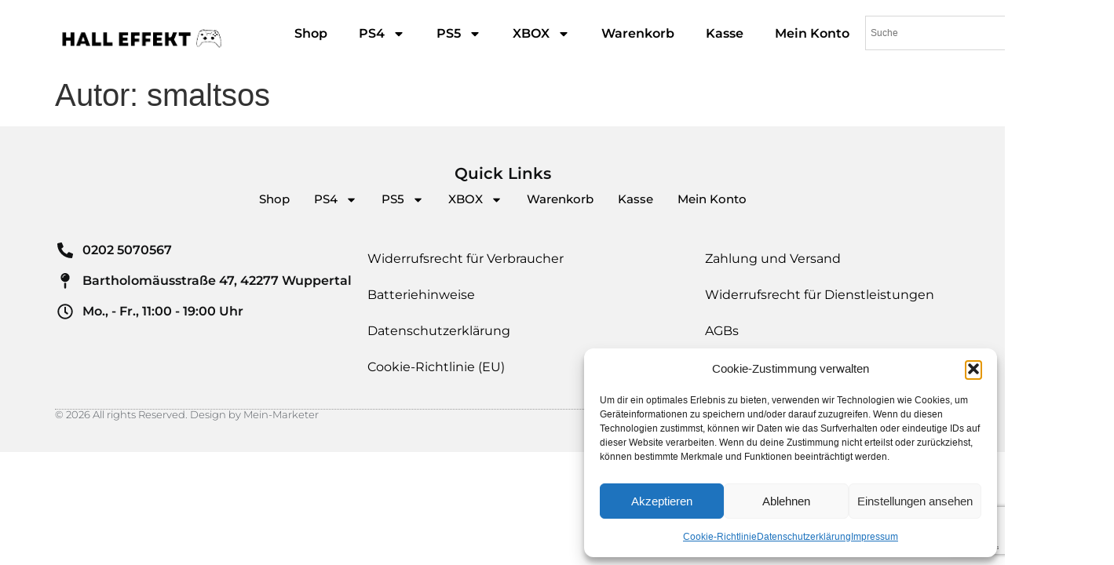

--- FILE ---
content_type: text/html; charset=UTF-8
request_url: https://hall-effect.de/author/smaltsos
body_size: 22685
content:
<!doctype html>
<html lang="de">
<head>
	<meta charset="UTF-8">
	<meta name="viewport" content="width=device-width, initial-scale=1">
	<link rel="profile" href="https://gmpg.org/xfn/11">
	<meta name='robots' content='noindex, follow' />
<script>window._wca = window._wca || [];</script>

	<!-- This site is optimized with the Yoast SEO plugin v26.8 - https://yoast.com/product/yoast-seo-wordpress/ -->
	<title>smaltsos, Autor bei Hall Effekt</title>
	<meta property="og:locale" content="de_DE" />
	<meta property="og:type" content="profile" />
	<meta property="og:title" content="smaltsos, Autor bei Hall Effekt" />
	<meta property="og:site_name" content="Hall Effekt" />
	<meta property="og:image" content="https://hall-effect.de/wp-content/uploads/2024/02/Neu-hall-effect-logo.png" />
	<meta property="og:image:width" content="1200" />
	<meta property="og:image:height" content="675" />
	<meta property="og:image:type" content="image/png" />
	<meta name="twitter:card" content="summary_large_image" />
	<script type="application/ld+json" class="yoast-schema-graph">{"@context":"https://schema.org","@graph":[{"@type":"WebSite","@id":"https://hall-effect.de/#website","url":"https://hall-effect.de/","name":"Hall Effekt","description":"","publisher":{"@id":"https://hall-effect.de/#organization"},"alternateName":"Halleffekt","potentialAction":[{"@type":"SearchAction","target":{"@type":"EntryPoint","urlTemplate":"https://hall-effect.de/?s={search_term_string}"},"query-input":{"@type":"PropertyValueSpecification","valueRequired":true,"valueName":"search_term_string"}}],"inLanguage":"de"},{"@type":"Organization","@id":"https://hall-effect.de/#organization","name":"Hall Effekt","alternateName":"Halleffect","url":"https://hall-effect.de/","logo":{"@type":"ImageObject","inLanguage":"de","@id":"https://hall-effect.de/#/schema/logo/image/","url":"https://hall-effect.de/wp-content/uploads/2024/02/Neu-hall-effect-logo.png","contentUrl":"https://hall-effect.de/wp-content/uploads/2024/02/Neu-hall-effect-logo.png","width":1200,"height":675,"caption":"Hall Effekt"},"image":{"@id":"https://hall-effect.de/#/schema/logo/image/"}}]}</script>
	<!-- / Yoast SEO plugin. -->


<link rel='dns-prefetch' href='//stats.wp.com' />
<link rel='dns-prefetch' href='//www.google.com' />
<link rel="alternate" type="application/rss+xml" title="Hall Effekt &raquo; Feed" href="https://hall-effect.de/feed" />
<link rel="alternate" type="application/rss+xml" title="Hall Effekt &raquo; Kommentar-Feed" href="https://hall-effect.de/comments/feed" />
<link rel="alternate" type="application/rss+xml" title="Hall Effekt &raquo; Feed für Beiträge von smaltsos" href="https://hall-effect.de/author/smaltsos/feed" />
<style id='wp-img-auto-sizes-contain-inline-css'>
img:is([sizes=auto i],[sizes^="auto," i]){contain-intrinsic-size:3000px 1500px}
/*# sourceURL=wp-img-auto-sizes-contain-inline-css */
</style>
<style id='wp-emoji-styles-inline-css'>

	img.wp-smiley, img.emoji {
		display: inline !important;
		border: none !important;
		box-shadow: none !important;
		height: 1em !important;
		width: 1em !important;
		margin: 0 0.07em !important;
		vertical-align: -0.1em !important;
		background: none !important;
		padding: 0 !important;
	}
/*# sourceURL=wp-emoji-styles-inline-css */
</style>
<link rel='stylesheet' id='wp-block-library-css' href='https://hall-effect.de/wp-includes/css/dist/block-library/style.min.css?ver=6.9' media='all' />
<style id='classic-theme-styles-inline-css'>
/*! This file is auto-generated */
.wp-block-button__link{color:#fff;background-color:#32373c;border-radius:9999px;box-shadow:none;text-decoration:none;padding:calc(.667em + 2px) calc(1.333em + 2px);font-size:1.125em}.wp-block-file__button{background:#32373c;color:#fff;text-decoration:none}
/*# sourceURL=/wp-includes/css/classic-themes.min.css */
</style>
<link rel='stylesheet' id='mediaelement-css' href='https://hall-effect.de/wp-includes/js/mediaelement/mediaelementplayer-legacy.min.css?ver=4.2.17' media='all' />
<link rel='stylesheet' id='wp-mediaelement-css' href='https://hall-effect.de/wp-includes/js/mediaelement/wp-mediaelement.min.css?ver=6.9' media='all' />
<style id='jetpack-sharing-buttons-style-inline-css'>
.jetpack-sharing-buttons__services-list{display:flex;flex-direction:row;flex-wrap:wrap;gap:0;list-style-type:none;margin:5px;padding:0}.jetpack-sharing-buttons__services-list.has-small-icon-size{font-size:12px}.jetpack-sharing-buttons__services-list.has-normal-icon-size{font-size:16px}.jetpack-sharing-buttons__services-list.has-large-icon-size{font-size:24px}.jetpack-sharing-buttons__services-list.has-huge-icon-size{font-size:36px}@media print{.jetpack-sharing-buttons__services-list{display:none!important}}.editor-styles-wrapper .wp-block-jetpack-sharing-buttons{gap:0;padding-inline-start:0}ul.jetpack-sharing-buttons__services-list.has-background{padding:1.25em 2.375em}
/*# sourceURL=https://hall-effect.de/wp-content/plugins/jetpack/_inc/blocks/sharing-buttons/view.css */
</style>
<style id='global-styles-inline-css'>
:root{--wp--preset--aspect-ratio--square: 1;--wp--preset--aspect-ratio--4-3: 4/3;--wp--preset--aspect-ratio--3-4: 3/4;--wp--preset--aspect-ratio--3-2: 3/2;--wp--preset--aspect-ratio--2-3: 2/3;--wp--preset--aspect-ratio--16-9: 16/9;--wp--preset--aspect-ratio--9-16: 9/16;--wp--preset--color--black: #000000;--wp--preset--color--cyan-bluish-gray: #abb8c3;--wp--preset--color--white: #ffffff;--wp--preset--color--pale-pink: #f78da7;--wp--preset--color--vivid-red: #cf2e2e;--wp--preset--color--luminous-vivid-orange: #ff6900;--wp--preset--color--luminous-vivid-amber: #fcb900;--wp--preset--color--light-green-cyan: #7bdcb5;--wp--preset--color--vivid-green-cyan: #00d084;--wp--preset--color--pale-cyan-blue: #8ed1fc;--wp--preset--color--vivid-cyan-blue: #0693e3;--wp--preset--color--vivid-purple: #9b51e0;--wp--preset--gradient--vivid-cyan-blue-to-vivid-purple: linear-gradient(135deg,rgb(6,147,227) 0%,rgb(155,81,224) 100%);--wp--preset--gradient--light-green-cyan-to-vivid-green-cyan: linear-gradient(135deg,rgb(122,220,180) 0%,rgb(0,208,130) 100%);--wp--preset--gradient--luminous-vivid-amber-to-luminous-vivid-orange: linear-gradient(135deg,rgb(252,185,0) 0%,rgb(255,105,0) 100%);--wp--preset--gradient--luminous-vivid-orange-to-vivid-red: linear-gradient(135deg,rgb(255,105,0) 0%,rgb(207,46,46) 100%);--wp--preset--gradient--very-light-gray-to-cyan-bluish-gray: linear-gradient(135deg,rgb(238,238,238) 0%,rgb(169,184,195) 100%);--wp--preset--gradient--cool-to-warm-spectrum: linear-gradient(135deg,rgb(74,234,220) 0%,rgb(151,120,209) 20%,rgb(207,42,186) 40%,rgb(238,44,130) 60%,rgb(251,105,98) 80%,rgb(254,248,76) 100%);--wp--preset--gradient--blush-light-purple: linear-gradient(135deg,rgb(255,206,236) 0%,rgb(152,150,240) 100%);--wp--preset--gradient--blush-bordeaux: linear-gradient(135deg,rgb(254,205,165) 0%,rgb(254,45,45) 50%,rgb(107,0,62) 100%);--wp--preset--gradient--luminous-dusk: linear-gradient(135deg,rgb(255,203,112) 0%,rgb(199,81,192) 50%,rgb(65,88,208) 100%);--wp--preset--gradient--pale-ocean: linear-gradient(135deg,rgb(255,245,203) 0%,rgb(182,227,212) 50%,rgb(51,167,181) 100%);--wp--preset--gradient--electric-grass: linear-gradient(135deg,rgb(202,248,128) 0%,rgb(113,206,126) 100%);--wp--preset--gradient--midnight: linear-gradient(135deg,rgb(2,3,129) 0%,rgb(40,116,252) 100%);--wp--preset--font-size--small: 13px;--wp--preset--font-size--medium: 20px;--wp--preset--font-size--large: 36px;--wp--preset--font-size--x-large: 42px;--wp--preset--spacing--20: 0.44rem;--wp--preset--spacing--30: 0.67rem;--wp--preset--spacing--40: 1rem;--wp--preset--spacing--50: 1.5rem;--wp--preset--spacing--60: 2.25rem;--wp--preset--spacing--70: 3.38rem;--wp--preset--spacing--80: 5.06rem;--wp--preset--shadow--natural: 6px 6px 9px rgba(0, 0, 0, 0.2);--wp--preset--shadow--deep: 12px 12px 50px rgba(0, 0, 0, 0.4);--wp--preset--shadow--sharp: 6px 6px 0px rgba(0, 0, 0, 0.2);--wp--preset--shadow--outlined: 6px 6px 0px -3px rgb(255, 255, 255), 6px 6px rgb(0, 0, 0);--wp--preset--shadow--crisp: 6px 6px 0px rgb(0, 0, 0);}:where(.is-layout-flex){gap: 0.5em;}:where(.is-layout-grid){gap: 0.5em;}body .is-layout-flex{display: flex;}.is-layout-flex{flex-wrap: wrap;align-items: center;}.is-layout-flex > :is(*, div){margin: 0;}body .is-layout-grid{display: grid;}.is-layout-grid > :is(*, div){margin: 0;}:where(.wp-block-columns.is-layout-flex){gap: 2em;}:where(.wp-block-columns.is-layout-grid){gap: 2em;}:where(.wp-block-post-template.is-layout-flex){gap: 1.25em;}:where(.wp-block-post-template.is-layout-grid){gap: 1.25em;}.has-black-color{color: var(--wp--preset--color--black) !important;}.has-cyan-bluish-gray-color{color: var(--wp--preset--color--cyan-bluish-gray) !important;}.has-white-color{color: var(--wp--preset--color--white) !important;}.has-pale-pink-color{color: var(--wp--preset--color--pale-pink) !important;}.has-vivid-red-color{color: var(--wp--preset--color--vivid-red) !important;}.has-luminous-vivid-orange-color{color: var(--wp--preset--color--luminous-vivid-orange) !important;}.has-luminous-vivid-amber-color{color: var(--wp--preset--color--luminous-vivid-amber) !important;}.has-light-green-cyan-color{color: var(--wp--preset--color--light-green-cyan) !important;}.has-vivid-green-cyan-color{color: var(--wp--preset--color--vivid-green-cyan) !important;}.has-pale-cyan-blue-color{color: var(--wp--preset--color--pale-cyan-blue) !important;}.has-vivid-cyan-blue-color{color: var(--wp--preset--color--vivid-cyan-blue) !important;}.has-vivid-purple-color{color: var(--wp--preset--color--vivid-purple) !important;}.has-black-background-color{background-color: var(--wp--preset--color--black) !important;}.has-cyan-bluish-gray-background-color{background-color: var(--wp--preset--color--cyan-bluish-gray) !important;}.has-white-background-color{background-color: var(--wp--preset--color--white) !important;}.has-pale-pink-background-color{background-color: var(--wp--preset--color--pale-pink) !important;}.has-vivid-red-background-color{background-color: var(--wp--preset--color--vivid-red) !important;}.has-luminous-vivid-orange-background-color{background-color: var(--wp--preset--color--luminous-vivid-orange) !important;}.has-luminous-vivid-amber-background-color{background-color: var(--wp--preset--color--luminous-vivid-amber) !important;}.has-light-green-cyan-background-color{background-color: var(--wp--preset--color--light-green-cyan) !important;}.has-vivid-green-cyan-background-color{background-color: var(--wp--preset--color--vivid-green-cyan) !important;}.has-pale-cyan-blue-background-color{background-color: var(--wp--preset--color--pale-cyan-blue) !important;}.has-vivid-cyan-blue-background-color{background-color: var(--wp--preset--color--vivid-cyan-blue) !important;}.has-vivid-purple-background-color{background-color: var(--wp--preset--color--vivid-purple) !important;}.has-black-border-color{border-color: var(--wp--preset--color--black) !important;}.has-cyan-bluish-gray-border-color{border-color: var(--wp--preset--color--cyan-bluish-gray) !important;}.has-white-border-color{border-color: var(--wp--preset--color--white) !important;}.has-pale-pink-border-color{border-color: var(--wp--preset--color--pale-pink) !important;}.has-vivid-red-border-color{border-color: var(--wp--preset--color--vivid-red) !important;}.has-luminous-vivid-orange-border-color{border-color: var(--wp--preset--color--luminous-vivid-orange) !important;}.has-luminous-vivid-amber-border-color{border-color: var(--wp--preset--color--luminous-vivid-amber) !important;}.has-light-green-cyan-border-color{border-color: var(--wp--preset--color--light-green-cyan) !important;}.has-vivid-green-cyan-border-color{border-color: var(--wp--preset--color--vivid-green-cyan) !important;}.has-pale-cyan-blue-border-color{border-color: var(--wp--preset--color--pale-cyan-blue) !important;}.has-vivid-cyan-blue-border-color{border-color: var(--wp--preset--color--vivid-cyan-blue) !important;}.has-vivid-purple-border-color{border-color: var(--wp--preset--color--vivid-purple) !important;}.has-vivid-cyan-blue-to-vivid-purple-gradient-background{background: var(--wp--preset--gradient--vivid-cyan-blue-to-vivid-purple) !important;}.has-light-green-cyan-to-vivid-green-cyan-gradient-background{background: var(--wp--preset--gradient--light-green-cyan-to-vivid-green-cyan) !important;}.has-luminous-vivid-amber-to-luminous-vivid-orange-gradient-background{background: var(--wp--preset--gradient--luminous-vivid-amber-to-luminous-vivid-orange) !important;}.has-luminous-vivid-orange-to-vivid-red-gradient-background{background: var(--wp--preset--gradient--luminous-vivid-orange-to-vivid-red) !important;}.has-very-light-gray-to-cyan-bluish-gray-gradient-background{background: var(--wp--preset--gradient--very-light-gray-to-cyan-bluish-gray) !important;}.has-cool-to-warm-spectrum-gradient-background{background: var(--wp--preset--gradient--cool-to-warm-spectrum) !important;}.has-blush-light-purple-gradient-background{background: var(--wp--preset--gradient--blush-light-purple) !important;}.has-blush-bordeaux-gradient-background{background: var(--wp--preset--gradient--blush-bordeaux) !important;}.has-luminous-dusk-gradient-background{background: var(--wp--preset--gradient--luminous-dusk) !important;}.has-pale-ocean-gradient-background{background: var(--wp--preset--gradient--pale-ocean) !important;}.has-electric-grass-gradient-background{background: var(--wp--preset--gradient--electric-grass) !important;}.has-midnight-gradient-background{background: var(--wp--preset--gradient--midnight) !important;}.has-small-font-size{font-size: var(--wp--preset--font-size--small) !important;}.has-medium-font-size{font-size: var(--wp--preset--font-size--medium) !important;}.has-large-font-size{font-size: var(--wp--preset--font-size--large) !important;}.has-x-large-font-size{font-size: var(--wp--preset--font-size--x-large) !important;}
:where(.wp-block-post-template.is-layout-flex){gap: 1.25em;}:where(.wp-block-post-template.is-layout-grid){gap: 1.25em;}
:where(.wp-block-term-template.is-layout-flex){gap: 1.25em;}:where(.wp-block-term-template.is-layout-grid){gap: 1.25em;}
:where(.wp-block-columns.is-layout-flex){gap: 2em;}:where(.wp-block-columns.is-layout-grid){gap: 2em;}
:root :where(.wp-block-pullquote){font-size: 1.5em;line-height: 1.6;}
/*# sourceURL=global-styles-inline-css */
</style>
<link rel='stylesheet' id='woocommerce-layout-css' href='https://hall-effect.de/wp-content/plugins/woocommerce/assets/css/woocommerce-layout.css?ver=10.4.3' media='all' />
<style id='woocommerce-layout-inline-css'>

	.infinite-scroll .woocommerce-pagination {
		display: none;
	}
/*# sourceURL=woocommerce-layout-inline-css */
</style>
<link rel='stylesheet' id='woocommerce-smallscreen-css' href='https://hall-effect.de/wp-content/plugins/woocommerce/assets/css/woocommerce-smallscreen.css?ver=10.4.3' media='only screen and (max-width: 768px)' />
<link rel='stylesheet' id='woocommerce-general-css' href='https://hall-effect.de/wp-content/plugins/woocommerce/assets/css/woocommerce.css?ver=10.4.3' media='all' />
<style id='woocommerce-inline-inline-css'>
.woocommerce form .form-row .required { visibility: visible; }
/*# sourceURL=woocommerce-inline-inline-css */
</style>
<link rel='stylesheet' id='aws-style-css' href='https://hall-effect.de/wp-content/plugins/advanced-woo-search/assets/css/common.min.css?ver=3.52' media='all' />
<link rel='stylesheet' id='cmplz-general-css' href='https://hall-effect.de/wp-content/plugins/complianz-gdpr/assets/css/cookieblocker.min.css?ver=1766005966' media='all' />
<link rel='stylesheet' id='hello-elementor-css' href='https://hall-effect.de/wp-content/themes/hello-elementor/style.min.css?ver=3.1.0' media='all' />
<link rel='stylesheet' id='hello-elementor-theme-style-css' href='https://hall-effect.de/wp-content/themes/hello-elementor/theme.min.css?ver=3.1.0' media='all' />
<link rel='stylesheet' id='hello-elementor-header-footer-css' href='https://hall-effect.de/wp-content/themes/hello-elementor/header-footer.min.css?ver=3.1.0' media='all' />
<link rel='stylesheet' id='elementor-frontend-css' href='https://hall-effect.de/wp-content/plugins/elementor/assets/css/frontend.min.css?ver=3.34.2' media='all' />
<link rel='stylesheet' id='elementor-post-7-css' href='https://hall-effect.de/wp-content/uploads/elementor/css/post-7.css?ver=1769202825' media='all' />
<link rel='stylesheet' id='widget-image-css' href='https://hall-effect.de/wp-content/plugins/elementor/assets/css/widget-image.min.css?ver=3.34.2' media='all' />
<link rel='stylesheet' id='widget-nav-menu-css' href='https://hall-effect.de/wp-content/plugins/elementor-pro/assets/css/widget-nav-menu.min.css?ver=3.34.2' media='all' />
<link rel='stylesheet' id='widget-heading-css' href='https://hall-effect.de/wp-content/plugins/elementor/assets/css/widget-heading.min.css?ver=3.34.2' media='all' />
<link rel='stylesheet' id='widget-icon-list-css' href='https://hall-effect.de/wp-content/plugins/elementor/assets/css/widget-icon-list.min.css?ver=3.34.2' media='all' />
<link rel='stylesheet' id='widget-social-icons-css' href='https://hall-effect.de/wp-content/plugins/elementor/assets/css/widget-social-icons.min.css?ver=3.34.2' media='all' />
<link rel='stylesheet' id='e-apple-webkit-css' href='https://hall-effect.de/wp-content/plugins/elementor/assets/css/conditionals/apple-webkit.min.css?ver=3.34.2' media='all' />
<link rel='stylesheet' id='elementor-post-3433-css' href='https://hall-effect.de/wp-content/uploads/elementor/css/post-3433.css?ver=1769202826' media='all' />
<link rel='stylesheet' id='elementor-post-245-css' href='https://hall-effect.de/wp-content/uploads/elementor/css/post-245.css?ver=1769202826' media='all' />
<link rel='stylesheet' id='cwginstock_frontend_css-css' href='https://hall-effect.de/wp-content/plugins/back-in-stock-notifier-for-woocommerce/assets/css/frontend.min.css?ver=6.3.1' media='' />
<link rel='stylesheet' id='cwginstock_bootstrap-css' href='https://hall-effect.de/wp-content/plugins/back-in-stock-notifier-for-woocommerce/assets/css/bootstrap.min.css?ver=6.3.1' media='' />
<link rel='stylesheet' id='elementor-gf-local-montserrat-css' href='https://hall-effect.de/wp-content/uploads/elementor/google-fonts/css/montserrat.css?ver=1742246005' media='all' />
<script src="https://hall-effect.de/wp-includes/js/jquery/jquery.min.js?ver=3.7.1" id="jquery-core-js"></script>
<script src="https://hall-effect.de/wp-includes/js/jquery/jquery-migrate.min.js?ver=3.4.1" id="jquery-migrate-js"></script>
<script src="https://hall-effect.de/wp-content/plugins/woocommerce/assets/js/jquery-blockui/jquery.blockUI.min.js?ver=2.7.0-wc.10.4.3" id="wc-jquery-blockui-js" data-wp-strategy="defer"></script>
<script id="wc-add-to-cart-js-extra">
var wc_add_to_cart_params = {"ajax_url":"/wp-admin/admin-ajax.php","wc_ajax_url":"/?wc-ajax=%%endpoint%%","i18n_view_cart":"Warenkorb anzeigen","cart_url":"https://hall-effect.de/warenkorb","is_cart":"","cart_redirect_after_add":"no"};
//# sourceURL=wc-add-to-cart-js-extra
</script>
<script src="https://hall-effect.de/wp-content/plugins/woocommerce/assets/js/frontend/add-to-cart.min.js?ver=10.4.3" id="wc-add-to-cart-js" defer data-wp-strategy="defer"></script>
<script src="https://hall-effect.de/wp-content/plugins/woocommerce/assets/js/js-cookie/js.cookie.min.js?ver=2.1.4-wc.10.4.3" id="wc-js-cookie-js" defer data-wp-strategy="defer"></script>
<script id="woocommerce-js-extra">
var woocommerce_params = {"ajax_url":"/wp-admin/admin-ajax.php","wc_ajax_url":"/?wc-ajax=%%endpoint%%","i18n_password_show":"Passwort anzeigen","i18n_password_hide":"Passwort verbergen"};
//# sourceURL=woocommerce-js-extra
</script>
<script src="https://hall-effect.de/wp-content/plugins/woocommerce/assets/js/frontend/woocommerce.min.js?ver=10.4.3" id="woocommerce-js" defer data-wp-strategy="defer"></script>
<script id="WCPAY_ASSETS-js-extra">
var wcpayAssets = {"url":"https://hall-effect.de/wp-content/plugins/woocommerce-payments/dist/"};
//# sourceURL=WCPAY_ASSETS-js-extra
</script>
<script type="text/plain" data-service="jetpack-statistics" data-category="statistics" data-cmplz-src="https://stats.wp.com/s-202604.js" id="woocommerce-analytics-js" defer data-wp-strategy="defer"></script>
<script src="https://www.google.com/recaptcha/api.js?render=6Lc8ZWIpAAAAANVJ41MQ_1qbsnvty5yba65GdMk6&amp;ver=6.3.1" id="recaptcha-js"></script>
<link rel="https://api.w.org/" href="https://hall-effect.de/wp-json/" /><link rel="alternate" title="JSON" type="application/json" href="https://hall-effect.de/wp-json/wp/v2/users/1" /><link rel="EditURI" type="application/rsd+xml" title="RSD" href="https://hall-effect.de/xmlrpc.php?rsd" />
<meta name="generator" content="WordPress 6.9" />
<meta name="generator" content="WooCommerce 10.4.3" />
	<style>img#wpstats{display:none}</style>
					<style>.cmplz-hidden {
					display: none !important;
				}</style><!-- Google site verification - Google for WooCommerce -->
<meta name="google-site-verification" content="BCO496cz3_-QxIESglZ0v5RIhTvoeCTHTSP4Qu1fRSA" />
	<noscript><style>.woocommerce-product-gallery{ opacity: 1 !important; }</style></noscript>
	<meta name="generator" content="Elementor 3.34.2; features: e_font_icon_svg, additional_custom_breakpoints; settings: css_print_method-external, google_font-enabled, font_display-swap">
			<style>
				.e-con.e-parent:nth-of-type(n+4):not(.e-lazyloaded):not(.e-no-lazyload),
				.e-con.e-parent:nth-of-type(n+4):not(.e-lazyloaded):not(.e-no-lazyload) * {
					background-image: none !important;
				}
				@media screen and (max-height: 1024px) {
					.e-con.e-parent:nth-of-type(n+3):not(.e-lazyloaded):not(.e-no-lazyload),
					.e-con.e-parent:nth-of-type(n+3):not(.e-lazyloaded):not(.e-no-lazyload) * {
						background-image: none !important;
					}
				}
				@media screen and (max-height: 640px) {
					.e-con.e-parent:nth-of-type(n+2):not(.e-lazyloaded):not(.e-no-lazyload),
					.e-con.e-parent:nth-of-type(n+2):not(.e-lazyloaded):not(.e-no-lazyload) * {
						background-image: none !important;
					}
				}
			</style>
			<link rel="icon" href="https://hall-effect.de/wp-content/uploads/2024/01/cropped-Black-White-Minimalist-Business-Logo-1-32x32.png" sizes="32x32" />
<link rel="icon" href="https://hall-effect.de/wp-content/uploads/2024/01/cropped-Black-White-Minimalist-Business-Logo-1-192x192.png" sizes="192x192" />
<link rel="apple-touch-icon" href="https://hall-effect.de/wp-content/uploads/2024/01/cropped-Black-White-Minimalist-Business-Logo-1-180x180.png" />
<meta name="msapplication-TileImage" content="https://hall-effect.de/wp-content/uploads/2024/01/cropped-Black-White-Minimalist-Business-Logo-1-270x270.png" />
		<style id="wp-custom-css">
			.single_add_to_cart_button.button.alt {
    background-color: #FE4719 !important; /* Hintergrundfarbe */
    border-color: #FE4719 !important; /* Randfarbe */
    color: #FFFFFF !important; /* Textfarbe */
}

a {
    color: #FE4719; /* Setzt die Farbe aller Hyperlinks */
}

		</style>
		</head>
<body data-cmplz=1 class="archive author author-smaltsos author-1 wp-custom-logo wp-theme-hello-elementor theme-hello-elementor woocommerce-no-js elementor-default elementor-kit-7">


<a class="skip-link screen-reader-text" href="#content">Zum Inhalt wechseln</a>

		<header data-elementor-type="header" data-elementor-id="3433" class="elementor elementor-3433 elementor-location-header" data-elementor-post-type="elementor_library">
			<div class="elementor-element elementor-element-1de325f e-flex e-con-boxed e-con e-parent" data-id="1de325f" data-element_type="container">
					<div class="e-con-inner">
		<div class="elementor-element elementor-element-cdb5400 e-con-full e-flex e-con e-child" data-id="cdb5400" data-element_type="container">
				<div class="elementor-element elementor-element-df9f66d elementor-widget elementor-widget-theme-site-logo elementor-widget-image" data-id="df9f66d" data-element_type="widget" data-widget_type="theme-site-logo.default">
				<div class="elementor-widget-container">
											<a href="https://hall-effect.de">
			<img width="249" height="51" src="https://hall-effect.de/wp-content/uploads/2024/01/cropped-Black___White_Minimalist_Business_Logo__3_-removebg-preview.png" class="attachment-full size-full wp-image-65" alt="" />				</a>
											</div>
				</div>
				</div>
		<div class="elementor-element elementor-element-1456a58 e-con-full e-flex e-con e-child" data-id="1456a58" data-element_type="container">
				<div class="elementor-element elementor-element-12a10d0 elementor-widget__width-initial elementor-nav-menu__align-end elementor-nav-menu--dropdown-tablet elementor-nav-menu__text-align-aside elementor-nav-menu--toggle elementor-nav-menu--burger elementor-widget elementor-widget-nav-menu" data-id="12a10d0" data-element_type="widget" data-settings="{&quot;layout&quot;:&quot;horizontal&quot;,&quot;submenu_icon&quot;:{&quot;value&quot;:&quot;&lt;svg aria-hidden=\&quot;true\&quot; class=\&quot;e-font-icon-svg e-fas-caret-down\&quot; viewBox=\&quot;0 0 320 512\&quot; xmlns=\&quot;http:\/\/www.w3.org\/2000\/svg\&quot;&gt;&lt;path d=\&quot;M31.3 192h257.3c17.8 0 26.7 21.5 14.1 34.1L174.1 354.8c-7.8 7.8-20.5 7.8-28.3 0L17.2 226.1C4.6 213.5 13.5 192 31.3 192z\&quot;&gt;&lt;\/path&gt;&lt;\/svg&gt;&quot;,&quot;library&quot;:&quot;fa-solid&quot;},&quot;toggle&quot;:&quot;burger&quot;}" data-widget_type="nav-menu.default">
				<div class="elementor-widget-container">
								<nav aria-label="Menü" class="elementor-nav-menu--main elementor-nav-menu__container elementor-nav-menu--layout-horizontal e--pointer-underline e--animation-fade">
				<ul id="menu-1-12a10d0" class="elementor-nav-menu"><li class="menu-item menu-item-type-taxonomy menu-item-object-product_cat menu-item-2550"><a href="https://hall-effect.de/produkt-kategorie/shop" class="elementor-item">Shop</a></li>
<li class="menu-item menu-item-type-taxonomy menu-item-object-product_cat menu-item-has-children menu-item-551"><a href="https://hall-effect.de/produkt-kategorie/shop/ps4" class="elementor-item">PS4</a>
<ul class="sub-menu elementor-nav-menu--dropdown">
	<li class="menu-item menu-item-type-taxonomy menu-item-object-product_cat menu-item-979"><a href="https://hall-effect.de/produkt-kategorie/shop/ps4/ps4-hall-effect" class="elementor-sub-item">Hall-Effect</a></li>
	<li class="menu-item menu-item-type-taxonomy menu-item-object-product_cat menu-item-2534"><a href="https://hall-effect.de/produkt-kategorie/shop/ps4/controller-ersatzteile-ps4" class="elementor-sub-item">Controller-Ersatzteile</a></li>
	<li class="menu-item menu-item-type-taxonomy menu-item-object-product_cat menu-item-691"><a href="https://hall-effect.de/produkt-kategorie/shop/ps4/ps4-controller-reparaturen" class="elementor-sub-item">Controller-Reparaturen</a></li>
	<li class="menu-item menu-item-type-taxonomy menu-item-object-product_cat menu-item-977"><a href="https://hall-effect.de/produkt-kategorie/shop/ps4/konsolen-ersatzteile-ps4" class="elementor-sub-item">Konsolen-Ersatzteile</a></li>
	<li class="menu-item menu-item-type-taxonomy menu-item-object-product_cat menu-item-978"><a href="https://hall-effect.de/produkt-kategorie/shop/ps4/ps4-konsolen-reparaturen" class="elementor-sub-item">Konsolen-Reparaturen</a></li>
</ul>
</li>
<li class="menu-item menu-item-type-taxonomy menu-item-object-product_cat menu-item-has-children menu-item-550"><a href="https://hall-effect.de/produkt-kategorie/shop/ps5" class="elementor-item">PS5</a>
<ul class="sub-menu elementor-nav-menu--dropdown">
	<li class="menu-item menu-item-type-taxonomy menu-item-object-product_cat menu-item-975"><a href="https://hall-effect.de/produkt-kategorie/shop/ps5/ps5-hall-effect" class="elementor-sub-item">Hall-Effect</a></li>
	<li class="menu-item menu-item-type-taxonomy menu-item-object-product_cat menu-item-980"><a href="https://hall-effect.de/produkt-kategorie/shop/ps5/controller-ersatzteile" class="elementor-sub-item">Controller-Ersatzteile</a></li>
	<li class="menu-item menu-item-type-taxonomy menu-item-object-product_cat menu-item-981"><a href="https://hall-effect.de/produkt-kategorie/shop/ps5/controller-reparaturen" class="elementor-sub-item">Controller-Reparaturen</a></li>
	<li class="menu-item menu-item-type-taxonomy menu-item-object-product_cat menu-item-982"><a href="https://hall-effect.de/produkt-kategorie/shop/ps5/konsolen-ersatzteile" class="elementor-sub-item">Konsolen-Ersatzteile</a></li>
	<li class="menu-item menu-item-type-taxonomy menu-item-object-product_cat menu-item-983"><a href="https://hall-effect.de/produkt-kategorie/shop/ps5/konsolen-reparaturen" class="elementor-sub-item">Konsolen-Reparaturen</a></li>
	<li class="menu-item menu-item-type-taxonomy menu-item-object-product_cat menu-item-2028"><a href="https://hall-effect.de/produkt-kategorie/shop/ps5/controller" class="elementor-sub-item">Controller</a></li>
</ul>
</li>
<li class="menu-item menu-item-type-taxonomy menu-item-object-product_cat menu-item-has-children menu-item-549"><a href="https://hall-effect.de/produkt-kategorie/shop/xbox" class="elementor-item">XBOX</a>
<ul class="sub-menu elementor-nav-menu--dropdown">
	<li class="menu-item menu-item-type-taxonomy menu-item-object-product_cat menu-item-986"><a href="https://hall-effect.de/produkt-kategorie/shop/xbox/hall-effect-xbox" class="elementor-sub-item">Hall-Effect</a></li>
	<li class="menu-item menu-item-type-taxonomy menu-item-object-product_cat menu-item-984"><a href="https://hall-effect.de/produkt-kategorie/shop/xbox/controller-ersatzteile-xbox" class="elementor-sub-item">Controller-Ersatzteile</a></li>
	<li class="menu-item menu-item-type-taxonomy menu-item-object-product_cat menu-item-985"><a href="https://hall-effect.de/produkt-kategorie/shop/xbox/controller-reparatur" class="elementor-sub-item">Controller-Reparatur</a></li>
	<li class="menu-item menu-item-type-taxonomy menu-item-object-product_cat menu-item-987"><a href="https://hall-effect.de/produkt-kategorie/shop/xbox/konsolen-ersatzteile-xbox" class="elementor-sub-item">Konsolen-Ersatzteile</a></li>
	<li class="menu-item menu-item-type-taxonomy menu-item-object-product_cat menu-item-988"><a href="https://hall-effect.de/produkt-kategorie/shop/xbox/konsolen-reparatur" class="elementor-sub-item">Konsolen-Reparatur</a></li>
</ul>
</li>
<li class="menu-item menu-item-type-post_type menu-item-object-page menu-item-49"><a href="https://hall-effect.de/warenkorb" class="elementor-item">Warenkorb</a></li>
<li class="menu-item menu-item-type-post_type menu-item-object-page menu-item-47"><a href="https://hall-effect.de/kasse" class="elementor-item">Kasse</a></li>
<li class="menu-item menu-item-type-post_type menu-item-object-page menu-item-688"><a href="https://hall-effect.de/mein-konto" class="elementor-item">Mein Konto</a></li>
</ul>			</nav>
					<div class="elementor-menu-toggle" role="button" tabindex="0" aria-label="Menü Umschalter" aria-expanded="false">
			<svg aria-hidden="true" role="presentation" class="elementor-menu-toggle__icon--open e-font-icon-svg e-eicon-menu-bar" viewBox="0 0 1000 1000" xmlns="http://www.w3.org/2000/svg"><path d="M104 333H896C929 333 958 304 958 271S929 208 896 208H104C71 208 42 237 42 271S71 333 104 333ZM104 583H896C929 583 958 554 958 521S929 458 896 458H104C71 458 42 487 42 521S71 583 104 583ZM104 833H896C929 833 958 804 958 771S929 708 896 708H104C71 708 42 737 42 771S71 833 104 833Z"></path></svg><svg aria-hidden="true" role="presentation" class="elementor-menu-toggle__icon--close e-font-icon-svg e-eicon-close" viewBox="0 0 1000 1000" xmlns="http://www.w3.org/2000/svg"><path d="M742 167L500 408 258 167C246 154 233 150 217 150 196 150 179 158 167 167 154 179 150 196 150 212 150 229 154 242 171 254L408 500 167 742C138 771 138 800 167 829 196 858 225 858 254 829L496 587 738 829C750 842 767 846 783 846 800 846 817 842 829 829 842 817 846 804 846 783 846 767 842 750 829 737L588 500 833 258C863 229 863 200 833 171 804 137 775 137 742 167Z"></path></svg>		</div>
					<nav class="elementor-nav-menu--dropdown elementor-nav-menu__container" aria-hidden="true">
				<ul id="menu-2-12a10d0" class="elementor-nav-menu"><li class="menu-item menu-item-type-taxonomy menu-item-object-product_cat menu-item-2550"><a href="https://hall-effect.de/produkt-kategorie/shop" class="elementor-item" tabindex="-1">Shop</a></li>
<li class="menu-item menu-item-type-taxonomy menu-item-object-product_cat menu-item-has-children menu-item-551"><a href="https://hall-effect.de/produkt-kategorie/shop/ps4" class="elementor-item" tabindex="-1">PS4</a>
<ul class="sub-menu elementor-nav-menu--dropdown">
	<li class="menu-item menu-item-type-taxonomy menu-item-object-product_cat menu-item-979"><a href="https://hall-effect.de/produkt-kategorie/shop/ps4/ps4-hall-effect" class="elementor-sub-item" tabindex="-1">Hall-Effect</a></li>
	<li class="menu-item menu-item-type-taxonomy menu-item-object-product_cat menu-item-2534"><a href="https://hall-effect.de/produkt-kategorie/shop/ps4/controller-ersatzteile-ps4" class="elementor-sub-item" tabindex="-1">Controller-Ersatzteile</a></li>
	<li class="menu-item menu-item-type-taxonomy menu-item-object-product_cat menu-item-691"><a href="https://hall-effect.de/produkt-kategorie/shop/ps4/ps4-controller-reparaturen" class="elementor-sub-item" tabindex="-1">Controller-Reparaturen</a></li>
	<li class="menu-item menu-item-type-taxonomy menu-item-object-product_cat menu-item-977"><a href="https://hall-effect.de/produkt-kategorie/shop/ps4/konsolen-ersatzteile-ps4" class="elementor-sub-item" tabindex="-1">Konsolen-Ersatzteile</a></li>
	<li class="menu-item menu-item-type-taxonomy menu-item-object-product_cat menu-item-978"><a href="https://hall-effect.de/produkt-kategorie/shop/ps4/ps4-konsolen-reparaturen" class="elementor-sub-item" tabindex="-1">Konsolen-Reparaturen</a></li>
</ul>
</li>
<li class="menu-item menu-item-type-taxonomy menu-item-object-product_cat menu-item-has-children menu-item-550"><a href="https://hall-effect.de/produkt-kategorie/shop/ps5" class="elementor-item" tabindex="-1">PS5</a>
<ul class="sub-menu elementor-nav-menu--dropdown">
	<li class="menu-item menu-item-type-taxonomy menu-item-object-product_cat menu-item-975"><a href="https://hall-effect.de/produkt-kategorie/shop/ps5/ps5-hall-effect" class="elementor-sub-item" tabindex="-1">Hall-Effect</a></li>
	<li class="menu-item menu-item-type-taxonomy menu-item-object-product_cat menu-item-980"><a href="https://hall-effect.de/produkt-kategorie/shop/ps5/controller-ersatzteile" class="elementor-sub-item" tabindex="-1">Controller-Ersatzteile</a></li>
	<li class="menu-item menu-item-type-taxonomy menu-item-object-product_cat menu-item-981"><a href="https://hall-effect.de/produkt-kategorie/shop/ps5/controller-reparaturen" class="elementor-sub-item" tabindex="-1">Controller-Reparaturen</a></li>
	<li class="menu-item menu-item-type-taxonomy menu-item-object-product_cat menu-item-982"><a href="https://hall-effect.de/produkt-kategorie/shop/ps5/konsolen-ersatzteile" class="elementor-sub-item" tabindex="-1">Konsolen-Ersatzteile</a></li>
	<li class="menu-item menu-item-type-taxonomy menu-item-object-product_cat menu-item-983"><a href="https://hall-effect.de/produkt-kategorie/shop/ps5/konsolen-reparaturen" class="elementor-sub-item" tabindex="-1">Konsolen-Reparaturen</a></li>
	<li class="menu-item menu-item-type-taxonomy menu-item-object-product_cat menu-item-2028"><a href="https://hall-effect.de/produkt-kategorie/shop/ps5/controller" class="elementor-sub-item" tabindex="-1">Controller</a></li>
</ul>
</li>
<li class="menu-item menu-item-type-taxonomy menu-item-object-product_cat menu-item-has-children menu-item-549"><a href="https://hall-effect.de/produkt-kategorie/shop/xbox" class="elementor-item" tabindex="-1">XBOX</a>
<ul class="sub-menu elementor-nav-menu--dropdown">
	<li class="menu-item menu-item-type-taxonomy menu-item-object-product_cat menu-item-986"><a href="https://hall-effect.de/produkt-kategorie/shop/xbox/hall-effect-xbox" class="elementor-sub-item" tabindex="-1">Hall-Effect</a></li>
	<li class="menu-item menu-item-type-taxonomy menu-item-object-product_cat menu-item-984"><a href="https://hall-effect.de/produkt-kategorie/shop/xbox/controller-ersatzteile-xbox" class="elementor-sub-item" tabindex="-1">Controller-Ersatzteile</a></li>
	<li class="menu-item menu-item-type-taxonomy menu-item-object-product_cat menu-item-985"><a href="https://hall-effect.de/produkt-kategorie/shop/xbox/controller-reparatur" class="elementor-sub-item" tabindex="-1">Controller-Reparatur</a></li>
	<li class="menu-item menu-item-type-taxonomy menu-item-object-product_cat menu-item-987"><a href="https://hall-effect.de/produkt-kategorie/shop/xbox/konsolen-ersatzteile-xbox" class="elementor-sub-item" tabindex="-1">Konsolen-Ersatzteile</a></li>
	<li class="menu-item menu-item-type-taxonomy menu-item-object-product_cat menu-item-988"><a href="https://hall-effect.de/produkt-kategorie/shop/xbox/konsolen-reparatur" class="elementor-sub-item" tabindex="-1">Konsolen-Reparatur</a></li>
</ul>
</li>
<li class="menu-item menu-item-type-post_type menu-item-object-page menu-item-49"><a href="https://hall-effect.de/warenkorb" class="elementor-item" tabindex="-1">Warenkorb</a></li>
<li class="menu-item menu-item-type-post_type menu-item-object-page menu-item-47"><a href="https://hall-effect.de/kasse" class="elementor-item" tabindex="-1">Kasse</a></li>
<li class="menu-item menu-item-type-post_type menu-item-object-page menu-item-688"><a href="https://hall-effect.de/mein-konto" class="elementor-item" tabindex="-1">Mein Konto</a></li>
</ul>			</nav>
						</div>
				</div>
				<div class="elementor-element elementor-element-d66bae4 elementor-widget__width-initial elementor-widget elementor-widget-aws" data-id="d66bae4" data-element_type="widget" data-widget_type="aws.default">
				<div class="elementor-widget-container">
					<div class="aws-container" data-url="/?wc-ajax=aws_action" data-siteurl="https://hall-effect.de" data-lang="" data-show-loader="true" data-show-more="true" data-show-page="true" data-ajax-search="true" data-show-clear="true" data-mobile-screen="false" data-use-analytics="false" data-min-chars="1" data-buttons-order="1" data-timeout="300" data-is-mobile="false" data-page-id="1" data-tax="" ><form class="aws-search-form" action="https://hall-effect.de/" method="get" role="search" ><div class="aws-wrapper"><label class="aws-search-label" for="6973ec05414e5">Suche</label><input type="search" name="s" id="6973ec05414e5" value="" class="aws-search-field" placeholder="Suche" autocomplete="off" /><input type="hidden" name="post_type" value="product"><input type="hidden" name="type_aws" value="true"><div class="aws-search-clear"><span>×</span></div><div class="aws-loader"></div></div></form></div>				</div>
				</div>
				</div>
					</div>
				</div>
				</header>
		<main id="content" class="site-main">

			<div class="page-header">
			<h1 class="entry-title">Autor: <span>smaltsos</span></h1>		</div>
	
	<div class="page-content">
			</div>

	
</main>
		<footer data-elementor-type="footer" data-elementor-id="245" class="elementor elementor-245 elementor-location-footer" data-elementor-post-type="elementor_library">
			<div class="elementor-element elementor-element-0fca844 e-flex e-con-boxed e-con e-parent" data-id="0fca844" data-element_type="container" data-settings="{&quot;background_background&quot;:&quot;classic&quot;}">
					<div class="e-con-inner">
				<div class="elementor-element elementor-element-24dbb73 elementor-widget elementor-widget-heading" data-id="24dbb73" data-element_type="widget" data-widget_type="heading.default">
				<div class="elementor-widget-container">
					<h5 class="elementor-heading-title elementor-size-default">Quick Links </h5>				</div>
				</div>
				<div class="elementor-element elementor-element-4cf53c29 elementor-nav-menu__align-center elementor-nav-menu--dropdown-mobile elementor-nav-menu--stretch elementor-nav-menu__text-align-center elementor-nav-menu--toggle elementor-nav-menu--burger elementor-widget elementor-widget-nav-menu" data-id="4cf53c29" data-element_type="widget" data-settings="{&quot;full_width&quot;:&quot;stretch&quot;,&quot;layout&quot;:&quot;horizontal&quot;,&quot;submenu_icon&quot;:{&quot;value&quot;:&quot;&lt;svg aria-hidden=\&quot;true\&quot; class=\&quot;e-font-icon-svg e-fas-caret-down\&quot; viewBox=\&quot;0 0 320 512\&quot; xmlns=\&quot;http:\/\/www.w3.org\/2000\/svg\&quot;&gt;&lt;path d=\&quot;M31.3 192h257.3c17.8 0 26.7 21.5 14.1 34.1L174.1 354.8c-7.8 7.8-20.5 7.8-28.3 0L17.2 226.1C4.6 213.5 13.5 192 31.3 192z\&quot;&gt;&lt;\/path&gt;&lt;\/svg&gt;&quot;,&quot;library&quot;:&quot;fa-solid&quot;},&quot;toggle&quot;:&quot;burger&quot;}" data-widget_type="nav-menu.default">
				<div class="elementor-widget-container">
								<nav aria-label="Menü" class="elementor-nav-menu--main elementor-nav-menu__container elementor-nav-menu--layout-horizontal e--pointer-none">
				<ul id="menu-1-4cf53c29" class="elementor-nav-menu"><li class="menu-item menu-item-type-taxonomy menu-item-object-product_cat menu-item-2550"><a href="https://hall-effect.de/produkt-kategorie/shop" class="elementor-item">Shop</a></li>
<li class="menu-item menu-item-type-taxonomy menu-item-object-product_cat menu-item-has-children menu-item-551"><a href="https://hall-effect.de/produkt-kategorie/shop/ps4" class="elementor-item">PS4</a>
<ul class="sub-menu elementor-nav-menu--dropdown">
	<li class="menu-item menu-item-type-taxonomy menu-item-object-product_cat menu-item-979"><a href="https://hall-effect.de/produkt-kategorie/shop/ps4/ps4-hall-effect" class="elementor-sub-item">Hall-Effect</a></li>
	<li class="menu-item menu-item-type-taxonomy menu-item-object-product_cat menu-item-2534"><a href="https://hall-effect.de/produkt-kategorie/shop/ps4/controller-ersatzteile-ps4" class="elementor-sub-item">Controller-Ersatzteile</a></li>
	<li class="menu-item menu-item-type-taxonomy menu-item-object-product_cat menu-item-691"><a href="https://hall-effect.de/produkt-kategorie/shop/ps4/ps4-controller-reparaturen" class="elementor-sub-item">Controller-Reparaturen</a></li>
	<li class="menu-item menu-item-type-taxonomy menu-item-object-product_cat menu-item-977"><a href="https://hall-effect.de/produkt-kategorie/shop/ps4/konsolen-ersatzteile-ps4" class="elementor-sub-item">Konsolen-Ersatzteile</a></li>
	<li class="menu-item menu-item-type-taxonomy menu-item-object-product_cat menu-item-978"><a href="https://hall-effect.de/produkt-kategorie/shop/ps4/ps4-konsolen-reparaturen" class="elementor-sub-item">Konsolen-Reparaturen</a></li>
</ul>
</li>
<li class="menu-item menu-item-type-taxonomy menu-item-object-product_cat menu-item-has-children menu-item-550"><a href="https://hall-effect.de/produkt-kategorie/shop/ps5" class="elementor-item">PS5</a>
<ul class="sub-menu elementor-nav-menu--dropdown">
	<li class="menu-item menu-item-type-taxonomy menu-item-object-product_cat menu-item-975"><a href="https://hall-effect.de/produkt-kategorie/shop/ps5/ps5-hall-effect" class="elementor-sub-item">Hall-Effect</a></li>
	<li class="menu-item menu-item-type-taxonomy menu-item-object-product_cat menu-item-980"><a href="https://hall-effect.de/produkt-kategorie/shop/ps5/controller-ersatzteile" class="elementor-sub-item">Controller-Ersatzteile</a></li>
	<li class="menu-item menu-item-type-taxonomy menu-item-object-product_cat menu-item-981"><a href="https://hall-effect.de/produkt-kategorie/shop/ps5/controller-reparaturen" class="elementor-sub-item">Controller-Reparaturen</a></li>
	<li class="menu-item menu-item-type-taxonomy menu-item-object-product_cat menu-item-982"><a href="https://hall-effect.de/produkt-kategorie/shop/ps5/konsolen-ersatzteile" class="elementor-sub-item">Konsolen-Ersatzteile</a></li>
	<li class="menu-item menu-item-type-taxonomy menu-item-object-product_cat menu-item-983"><a href="https://hall-effect.de/produkt-kategorie/shop/ps5/konsolen-reparaturen" class="elementor-sub-item">Konsolen-Reparaturen</a></li>
	<li class="menu-item menu-item-type-taxonomy menu-item-object-product_cat menu-item-2028"><a href="https://hall-effect.de/produkt-kategorie/shop/ps5/controller" class="elementor-sub-item">Controller</a></li>
</ul>
</li>
<li class="menu-item menu-item-type-taxonomy menu-item-object-product_cat menu-item-has-children menu-item-549"><a href="https://hall-effect.de/produkt-kategorie/shop/xbox" class="elementor-item">XBOX</a>
<ul class="sub-menu elementor-nav-menu--dropdown">
	<li class="menu-item menu-item-type-taxonomy menu-item-object-product_cat menu-item-986"><a href="https://hall-effect.de/produkt-kategorie/shop/xbox/hall-effect-xbox" class="elementor-sub-item">Hall-Effect</a></li>
	<li class="menu-item menu-item-type-taxonomy menu-item-object-product_cat menu-item-984"><a href="https://hall-effect.de/produkt-kategorie/shop/xbox/controller-ersatzteile-xbox" class="elementor-sub-item">Controller-Ersatzteile</a></li>
	<li class="menu-item menu-item-type-taxonomy menu-item-object-product_cat menu-item-985"><a href="https://hall-effect.de/produkt-kategorie/shop/xbox/controller-reparatur" class="elementor-sub-item">Controller-Reparatur</a></li>
	<li class="menu-item menu-item-type-taxonomy menu-item-object-product_cat menu-item-987"><a href="https://hall-effect.de/produkt-kategorie/shop/xbox/konsolen-ersatzteile-xbox" class="elementor-sub-item">Konsolen-Ersatzteile</a></li>
	<li class="menu-item menu-item-type-taxonomy menu-item-object-product_cat menu-item-988"><a href="https://hall-effect.de/produkt-kategorie/shop/xbox/konsolen-reparatur" class="elementor-sub-item">Konsolen-Reparatur</a></li>
</ul>
</li>
<li class="menu-item menu-item-type-post_type menu-item-object-page menu-item-49"><a href="https://hall-effect.de/warenkorb" class="elementor-item">Warenkorb</a></li>
<li class="menu-item menu-item-type-post_type menu-item-object-page menu-item-47"><a href="https://hall-effect.de/kasse" class="elementor-item">Kasse</a></li>
<li class="menu-item menu-item-type-post_type menu-item-object-page menu-item-688"><a href="https://hall-effect.de/mein-konto" class="elementor-item">Mein Konto</a></li>
</ul>			</nav>
					<div class="elementor-menu-toggle" role="button" tabindex="0" aria-label="Menü Umschalter" aria-expanded="false">
			<svg aria-hidden="true" role="presentation" class="elementor-menu-toggle__icon--open e-font-icon-svg e-eicon-menu-bar" viewBox="0 0 1000 1000" xmlns="http://www.w3.org/2000/svg"><path d="M104 333H896C929 333 958 304 958 271S929 208 896 208H104C71 208 42 237 42 271S71 333 104 333ZM104 583H896C929 583 958 554 958 521S929 458 896 458H104C71 458 42 487 42 521S71 583 104 583ZM104 833H896C929 833 958 804 958 771S929 708 896 708H104C71 708 42 737 42 771S71 833 104 833Z"></path></svg><svg aria-hidden="true" role="presentation" class="elementor-menu-toggle__icon--close e-font-icon-svg e-eicon-close" viewBox="0 0 1000 1000" xmlns="http://www.w3.org/2000/svg"><path d="M742 167L500 408 258 167C246 154 233 150 217 150 196 150 179 158 167 167 154 179 150 196 150 212 150 229 154 242 171 254L408 500 167 742C138 771 138 800 167 829 196 858 225 858 254 829L496 587 738 829C750 842 767 846 783 846 800 846 817 842 829 829 842 817 846 804 846 783 846 767 842 750 829 737L588 500 833 258C863 229 863 200 833 171 804 137 775 137 742 167Z"></path></svg>		</div>
					<nav class="elementor-nav-menu--dropdown elementor-nav-menu__container" aria-hidden="true">
				<ul id="menu-2-4cf53c29" class="elementor-nav-menu"><li class="menu-item menu-item-type-taxonomy menu-item-object-product_cat menu-item-2550"><a href="https://hall-effect.de/produkt-kategorie/shop" class="elementor-item" tabindex="-1">Shop</a></li>
<li class="menu-item menu-item-type-taxonomy menu-item-object-product_cat menu-item-has-children menu-item-551"><a href="https://hall-effect.de/produkt-kategorie/shop/ps4" class="elementor-item" tabindex="-1">PS4</a>
<ul class="sub-menu elementor-nav-menu--dropdown">
	<li class="menu-item menu-item-type-taxonomy menu-item-object-product_cat menu-item-979"><a href="https://hall-effect.de/produkt-kategorie/shop/ps4/ps4-hall-effect" class="elementor-sub-item" tabindex="-1">Hall-Effect</a></li>
	<li class="menu-item menu-item-type-taxonomy menu-item-object-product_cat menu-item-2534"><a href="https://hall-effect.de/produkt-kategorie/shop/ps4/controller-ersatzteile-ps4" class="elementor-sub-item" tabindex="-1">Controller-Ersatzteile</a></li>
	<li class="menu-item menu-item-type-taxonomy menu-item-object-product_cat menu-item-691"><a href="https://hall-effect.de/produkt-kategorie/shop/ps4/ps4-controller-reparaturen" class="elementor-sub-item" tabindex="-1">Controller-Reparaturen</a></li>
	<li class="menu-item menu-item-type-taxonomy menu-item-object-product_cat menu-item-977"><a href="https://hall-effect.de/produkt-kategorie/shop/ps4/konsolen-ersatzteile-ps4" class="elementor-sub-item" tabindex="-1">Konsolen-Ersatzteile</a></li>
	<li class="menu-item menu-item-type-taxonomy menu-item-object-product_cat menu-item-978"><a href="https://hall-effect.de/produkt-kategorie/shop/ps4/ps4-konsolen-reparaturen" class="elementor-sub-item" tabindex="-1">Konsolen-Reparaturen</a></li>
</ul>
</li>
<li class="menu-item menu-item-type-taxonomy menu-item-object-product_cat menu-item-has-children menu-item-550"><a href="https://hall-effect.de/produkt-kategorie/shop/ps5" class="elementor-item" tabindex="-1">PS5</a>
<ul class="sub-menu elementor-nav-menu--dropdown">
	<li class="menu-item menu-item-type-taxonomy menu-item-object-product_cat menu-item-975"><a href="https://hall-effect.de/produkt-kategorie/shop/ps5/ps5-hall-effect" class="elementor-sub-item" tabindex="-1">Hall-Effect</a></li>
	<li class="menu-item menu-item-type-taxonomy menu-item-object-product_cat menu-item-980"><a href="https://hall-effect.de/produkt-kategorie/shop/ps5/controller-ersatzteile" class="elementor-sub-item" tabindex="-1">Controller-Ersatzteile</a></li>
	<li class="menu-item menu-item-type-taxonomy menu-item-object-product_cat menu-item-981"><a href="https://hall-effect.de/produkt-kategorie/shop/ps5/controller-reparaturen" class="elementor-sub-item" tabindex="-1">Controller-Reparaturen</a></li>
	<li class="menu-item menu-item-type-taxonomy menu-item-object-product_cat menu-item-982"><a href="https://hall-effect.de/produkt-kategorie/shop/ps5/konsolen-ersatzteile" class="elementor-sub-item" tabindex="-1">Konsolen-Ersatzteile</a></li>
	<li class="menu-item menu-item-type-taxonomy menu-item-object-product_cat menu-item-983"><a href="https://hall-effect.de/produkt-kategorie/shop/ps5/konsolen-reparaturen" class="elementor-sub-item" tabindex="-1">Konsolen-Reparaturen</a></li>
	<li class="menu-item menu-item-type-taxonomy menu-item-object-product_cat menu-item-2028"><a href="https://hall-effect.de/produkt-kategorie/shop/ps5/controller" class="elementor-sub-item" tabindex="-1">Controller</a></li>
</ul>
</li>
<li class="menu-item menu-item-type-taxonomy menu-item-object-product_cat menu-item-has-children menu-item-549"><a href="https://hall-effect.de/produkt-kategorie/shop/xbox" class="elementor-item" tabindex="-1">XBOX</a>
<ul class="sub-menu elementor-nav-menu--dropdown">
	<li class="menu-item menu-item-type-taxonomy menu-item-object-product_cat menu-item-986"><a href="https://hall-effect.de/produkt-kategorie/shop/xbox/hall-effect-xbox" class="elementor-sub-item" tabindex="-1">Hall-Effect</a></li>
	<li class="menu-item menu-item-type-taxonomy menu-item-object-product_cat menu-item-984"><a href="https://hall-effect.de/produkt-kategorie/shop/xbox/controller-ersatzteile-xbox" class="elementor-sub-item" tabindex="-1">Controller-Ersatzteile</a></li>
	<li class="menu-item menu-item-type-taxonomy menu-item-object-product_cat menu-item-985"><a href="https://hall-effect.de/produkt-kategorie/shop/xbox/controller-reparatur" class="elementor-sub-item" tabindex="-1">Controller-Reparatur</a></li>
	<li class="menu-item menu-item-type-taxonomy menu-item-object-product_cat menu-item-987"><a href="https://hall-effect.de/produkt-kategorie/shop/xbox/konsolen-ersatzteile-xbox" class="elementor-sub-item" tabindex="-1">Konsolen-Ersatzteile</a></li>
	<li class="menu-item menu-item-type-taxonomy menu-item-object-product_cat menu-item-988"><a href="https://hall-effect.de/produkt-kategorie/shop/xbox/konsolen-reparatur" class="elementor-sub-item" tabindex="-1">Konsolen-Reparatur</a></li>
</ul>
</li>
<li class="menu-item menu-item-type-post_type menu-item-object-page menu-item-49"><a href="https://hall-effect.de/warenkorb" class="elementor-item" tabindex="-1">Warenkorb</a></li>
<li class="menu-item menu-item-type-post_type menu-item-object-page menu-item-47"><a href="https://hall-effect.de/kasse" class="elementor-item" tabindex="-1">Kasse</a></li>
<li class="menu-item menu-item-type-post_type menu-item-object-page menu-item-688"><a href="https://hall-effect.de/mein-konto" class="elementor-item" tabindex="-1">Mein Konto</a></li>
</ul>			</nav>
						</div>
				</div>
					</div>
				</div>
		<footer class="elementor-element elementor-element-5a106239 e-flex e-con-boxed e-con e-parent" data-id="5a106239" data-element_type="container" data-settings="{&quot;background_background&quot;:&quot;classic&quot;}">
					<div class="e-con-inner">
		<div class="elementor-element elementor-element-1a8c5b12 e-con-full e-flex e-con e-child" data-id="1a8c5b12" data-element_type="container">
		<div class="elementor-element elementor-element-7a75a186 e-con-full e-flex e-con e-child" data-id="7a75a186" data-element_type="container">
				<div class="elementor-element elementor-element-6eec05c elementor-align-start elementor-icon-list--layout-traditional elementor-list-item-link-full_width elementor-widget elementor-widget-icon-list" data-id="6eec05c" data-element_type="widget" data-widget_type="icon-list.default">
				<div class="elementor-widget-container">
							<ul class="elementor-icon-list-items">
							<li class="elementor-icon-list-item">
											<span class="elementor-icon-list-icon">
							<svg aria-hidden="true" class="e-font-icon-svg e-fas-phone-alt" viewBox="0 0 512 512" xmlns="http://www.w3.org/2000/svg"><path d="M497.39 361.8l-112-48a24 24 0 0 0-28 6.9l-49.6 60.6A370.66 370.66 0 0 1 130.6 204.11l60.6-49.6a23.94 23.94 0 0 0 6.9-28l-48-112A24.16 24.16 0 0 0 122.6.61l-104 24A24 24 0 0 0 0 48c0 256.5 207.9 464 464 464a24 24 0 0 0 23.4-18.6l24-104a24.29 24.29 0 0 0-14.01-27.6z"></path></svg>						</span>
										<span class="elementor-icon-list-text">0202 5070567</span>
									</li>
								<li class="elementor-icon-list-item">
											<span class="elementor-icon-list-icon">
							<svg aria-hidden="true" class="e-font-icon-svg e-fas-map-pin" viewBox="0 0 288 512" xmlns="http://www.w3.org/2000/svg"><path d="M112 316.94v156.69l22.02 33.02c4.75 7.12 15.22 7.12 19.97 0L176 473.63V316.94c-10.39 1.92-21.06 3.06-32 3.06s-21.61-1.14-32-3.06zM144 0C64.47 0 0 64.47 0 144s64.47 144 144 144 144-64.47 144-144S223.53 0 144 0zm0 76c-37.5 0-68 30.5-68 68 0 6.62-5.38 12-12 12s-12-5.38-12-12c0-50.73 41.28-92 92-92 6.62 0 12 5.38 12 12s-5.38 12-12 12z"></path></svg>						</span>
										<span class="elementor-icon-list-text">Bartholomäusstraße 47, 42277 Wuppertal</span>
									</li>
								<li class="elementor-icon-list-item">
											<span class="elementor-icon-list-icon">
							<svg aria-hidden="true" class="e-font-icon-svg e-far-clock" viewBox="0 0 512 512" xmlns="http://www.w3.org/2000/svg"><path d="M256 8C119 8 8 119 8 256s111 248 248 248 248-111 248-248S393 8 256 8zm0 448c-110.5 0-200-89.5-200-200S145.5 56 256 56s200 89.5 200 200-89.5 200-200 200zm61.8-104.4l-84.9-61.7c-3.1-2.3-4.9-5.9-4.9-9.7V116c0-6.6 5.4-12 12-12h32c6.6 0 12 5.4 12 12v141.7l66.8 48.6c5.4 3.9 6.5 11.4 2.6 16.8L334.6 349c-3.9 5.3-11.4 6.5-16.8 2.6z"></path></svg>						</span>
										<span class="elementor-icon-list-text">Mo., - Fr., 11:00 - 19:00 Uhr</span>
									</li>
						</ul>
						</div>
				</div>
				<div class="elementor-element elementor-element-f38f25b elementor-nav-menu__align-start elementor-nav-menu--dropdown-tablet elementor-nav-menu__text-align-aside elementor-nav-menu--toggle elementor-nav-menu--burger elementor-widget elementor-widget-nav-menu" data-id="f38f25b" data-element_type="widget" data-settings="{&quot;layout&quot;:&quot;vertical&quot;,&quot;submenu_icon&quot;:{&quot;value&quot;:&quot;&lt;svg aria-hidden=\&quot;true\&quot; class=\&quot;e-font-icon-svg e-fas-caret-down\&quot; viewBox=\&quot;0 0 320 512\&quot; xmlns=\&quot;http:\/\/www.w3.org\/2000\/svg\&quot;&gt;&lt;path d=\&quot;M31.3 192h257.3c17.8 0 26.7 21.5 14.1 34.1L174.1 354.8c-7.8 7.8-20.5 7.8-28.3 0L17.2 226.1C4.6 213.5 13.5 192 31.3 192z\&quot;&gt;&lt;\/path&gt;&lt;\/svg&gt;&quot;,&quot;library&quot;:&quot;fa-solid&quot;},&quot;toggle&quot;:&quot;burger&quot;}" data-widget_type="nav-menu.default">
				<div class="elementor-widget-container">
								<nav aria-label="Menü" class="elementor-nav-menu--main elementor-nav-menu__container elementor-nav-menu--layout-vertical e--pointer-underline e--animation-fade">
				<ul id="menu-1-f38f25b" class="elementor-nav-menu sm-vertical"><li class="menu-item menu-item-type-post_type menu-item-object-page menu-item-294"><a href="https://hall-effect.de/widerrufsrecht-fuer-verbraucher" class="elementor-item">Widerrufsrecht für Verbraucher</a></li>
<li class="menu-item menu-item-type-post_type menu-item-object-page menu-item-289"><a href="https://hall-effect.de/batteriehinweise" class="elementor-item">Batteriehinweise</a></li>
<li class="menu-item menu-item-type-post_type menu-item-object-page menu-item-privacy-policy menu-item-290"><a rel="privacy-policy" href="https://hall-effect.de/datenschutzerklaerung-2" class="elementor-item">Datenschutzerklärung</a></li>
<li class="menu-item menu-item-type-post_type menu-item-object-page menu-item-356"><a href="https://hall-effect.de/cookie-richtlinie-eu" class="elementor-item">Cookie-Richtlinie (EU)</a></li>
</ul>			</nav>
					<div class="elementor-menu-toggle" role="button" tabindex="0" aria-label="Menü Umschalter" aria-expanded="false">
			<svg aria-hidden="true" role="presentation" class="elementor-menu-toggle__icon--open e-font-icon-svg e-eicon-menu-bar" viewBox="0 0 1000 1000" xmlns="http://www.w3.org/2000/svg"><path d="M104 333H896C929 333 958 304 958 271S929 208 896 208H104C71 208 42 237 42 271S71 333 104 333ZM104 583H896C929 583 958 554 958 521S929 458 896 458H104C71 458 42 487 42 521S71 583 104 583ZM104 833H896C929 833 958 804 958 771S929 708 896 708H104C71 708 42 737 42 771S71 833 104 833Z"></path></svg><svg aria-hidden="true" role="presentation" class="elementor-menu-toggle__icon--close e-font-icon-svg e-eicon-close" viewBox="0 0 1000 1000" xmlns="http://www.w3.org/2000/svg"><path d="M742 167L500 408 258 167C246 154 233 150 217 150 196 150 179 158 167 167 154 179 150 196 150 212 150 229 154 242 171 254L408 500 167 742C138 771 138 800 167 829 196 858 225 858 254 829L496 587 738 829C750 842 767 846 783 846 800 846 817 842 829 829 842 817 846 804 846 783 846 767 842 750 829 737L588 500 833 258C863 229 863 200 833 171 804 137 775 137 742 167Z"></path></svg>		</div>
					<nav class="elementor-nav-menu--dropdown elementor-nav-menu__container" aria-hidden="true">
				<ul id="menu-2-f38f25b" class="elementor-nav-menu sm-vertical"><li class="menu-item menu-item-type-post_type menu-item-object-page menu-item-294"><a href="https://hall-effect.de/widerrufsrecht-fuer-verbraucher" class="elementor-item" tabindex="-1">Widerrufsrecht für Verbraucher</a></li>
<li class="menu-item menu-item-type-post_type menu-item-object-page menu-item-289"><a href="https://hall-effect.de/batteriehinweise" class="elementor-item" tabindex="-1">Batteriehinweise</a></li>
<li class="menu-item menu-item-type-post_type menu-item-object-page menu-item-privacy-policy menu-item-290"><a rel="privacy-policy" href="https://hall-effect.de/datenschutzerklaerung-2" class="elementor-item" tabindex="-1">Datenschutzerklärung</a></li>
<li class="menu-item menu-item-type-post_type menu-item-object-page menu-item-356"><a href="https://hall-effect.de/cookie-richtlinie-eu" class="elementor-item" tabindex="-1">Cookie-Richtlinie (EU)</a></li>
</ul>			</nav>
						</div>
				</div>
				</div>
		<div class="elementor-element elementor-element-128c35b7 e-con-full e-flex e-con e-child" data-id="128c35b7" data-element_type="container">
				<div class="elementor-element elementor-element-cc93e3d elementor-nav-menu--dropdown-tablet elementor-nav-menu__text-align-aside elementor-nav-menu--toggle elementor-nav-menu--burger elementor-widget elementor-widget-nav-menu" data-id="cc93e3d" data-element_type="widget" data-settings="{&quot;layout&quot;:&quot;vertical&quot;,&quot;submenu_icon&quot;:{&quot;value&quot;:&quot;&lt;svg aria-hidden=\&quot;true\&quot; class=\&quot;e-font-icon-svg e-fas-caret-down\&quot; viewBox=\&quot;0 0 320 512\&quot; xmlns=\&quot;http:\/\/www.w3.org\/2000\/svg\&quot;&gt;&lt;path d=\&quot;M31.3 192h257.3c17.8 0 26.7 21.5 14.1 34.1L174.1 354.8c-7.8 7.8-20.5 7.8-28.3 0L17.2 226.1C4.6 213.5 13.5 192 31.3 192z\&quot;&gt;&lt;\/path&gt;&lt;\/svg&gt;&quot;,&quot;library&quot;:&quot;fa-solid&quot;},&quot;toggle&quot;:&quot;burger&quot;}" data-widget_type="nav-menu.default">
				<div class="elementor-widget-container">
								<nav aria-label="Menü" class="elementor-nav-menu--main elementor-nav-menu__container elementor-nav-menu--layout-vertical e--pointer-underline e--animation-fade">
				<ul id="menu-1-cc93e3d" class="elementor-nav-menu sm-vertical"><li class="menu-item menu-item-type-post_type menu-item-object-page menu-item-299"><a href="https://hall-effect.de/zahlung-und-versand" class="elementor-item">Zahlung und Versand</a></li>
<li class="menu-item menu-item-type-post_type menu-item-object-page menu-item-300"><a href="https://hall-effect.de/widerrufsrecht-fuer-dienstleistungen" class="elementor-item">Widerrufsrecht für Dienstleistungen</a></li>
<li class="menu-item menu-item-type-post_type menu-item-object-page menu-item-301"><a href="https://hall-effect.de/allgemeine-geschaeftsbedingungen-und-kundeninformationen" class="elementor-item">AGBs</a></li>
<li class="menu-item menu-item-type-post_type menu-item-object-page menu-item-345"><a href="https://hall-effect.de/datenschutzerklaerung" class="elementor-item">Impressum​</a></li>
</ul>			</nav>
					<div class="elementor-menu-toggle" role="button" tabindex="0" aria-label="Menü Umschalter" aria-expanded="false">
			<svg aria-hidden="true" role="presentation" class="elementor-menu-toggle__icon--open e-font-icon-svg e-eicon-menu-bar" viewBox="0 0 1000 1000" xmlns="http://www.w3.org/2000/svg"><path d="M104 333H896C929 333 958 304 958 271S929 208 896 208H104C71 208 42 237 42 271S71 333 104 333ZM104 583H896C929 583 958 554 958 521S929 458 896 458H104C71 458 42 487 42 521S71 583 104 583ZM104 833H896C929 833 958 804 958 771S929 708 896 708H104C71 708 42 737 42 771S71 833 104 833Z"></path></svg><svg aria-hidden="true" role="presentation" class="elementor-menu-toggle__icon--close e-font-icon-svg e-eicon-close" viewBox="0 0 1000 1000" xmlns="http://www.w3.org/2000/svg"><path d="M742 167L500 408 258 167C246 154 233 150 217 150 196 150 179 158 167 167 154 179 150 196 150 212 150 229 154 242 171 254L408 500 167 742C138 771 138 800 167 829 196 858 225 858 254 829L496 587 738 829C750 842 767 846 783 846 800 846 817 842 829 829 842 817 846 804 846 783 846 767 842 750 829 737L588 500 833 258C863 229 863 200 833 171 804 137 775 137 742 167Z"></path></svg>		</div>
					<nav class="elementor-nav-menu--dropdown elementor-nav-menu__container" aria-hidden="true">
				<ul id="menu-2-cc93e3d" class="elementor-nav-menu sm-vertical"><li class="menu-item menu-item-type-post_type menu-item-object-page menu-item-299"><a href="https://hall-effect.de/zahlung-und-versand" class="elementor-item" tabindex="-1">Zahlung und Versand</a></li>
<li class="menu-item menu-item-type-post_type menu-item-object-page menu-item-300"><a href="https://hall-effect.de/widerrufsrecht-fuer-dienstleistungen" class="elementor-item" tabindex="-1">Widerrufsrecht für Dienstleistungen</a></li>
<li class="menu-item menu-item-type-post_type menu-item-object-page menu-item-301"><a href="https://hall-effect.de/allgemeine-geschaeftsbedingungen-und-kundeninformationen" class="elementor-item" tabindex="-1">AGBs</a></li>
<li class="menu-item menu-item-type-post_type menu-item-object-page menu-item-345"><a href="https://hall-effect.de/datenschutzerklaerung" class="elementor-item" tabindex="-1">Impressum​</a></li>
</ul>			</nav>
						</div>
				</div>
				</div>
				</div>
		<div class="elementor-element elementor-element-39012261 e-con-full e-flex e-con e-child" data-id="39012261" data-element_type="container">
		<div class="elementor-element elementor-element-21fdc97b e-con-full e-flex e-con e-child" data-id="21fdc97b" data-element_type="container">
				<div class="elementor-element elementor-element-4bb90140 elementor-widget elementor-widget-heading" data-id="4bb90140" data-element_type="widget" data-widget_type="heading.default">
				<div class="elementor-widget-container">
					<p class="elementor-heading-title elementor-size-default">© 2026  All rights Reserved. Design by Mein-Marketer</p>				</div>
				</div>
				</div>
		<div class="elementor-element elementor-element-384b45 e-con-full e-flex e-con e-child" data-id="384b45" data-element_type="container">
				<div class="elementor-element elementor-element-51e8106 e-grid-align-right e-grid-align-mobile-center elementor-shape-rounded elementor-grid-0 elementor-widget elementor-widget-social-icons" data-id="51e8106" data-element_type="widget" data-widget_type="social-icons.default">
				<div class="elementor-widget-container">
							<div class="elementor-social-icons-wrapper elementor-grid" role="list">
							<span class="elementor-grid-item" role="listitem">
					<a class="elementor-icon elementor-social-icon elementor-social-icon-facebook-f elementor-repeater-item-993ef04" target="_blank">
						<span class="elementor-screen-only">Facebook-f</span>
						<svg aria-hidden="true" class="e-font-icon-svg e-fab-facebook-f" viewBox="0 0 320 512" xmlns="http://www.w3.org/2000/svg"><path d="M279.14 288l14.22-92.66h-88.91v-60.13c0-25.35 12.42-50.06 52.24-50.06h40.42V6.26S260.43 0 225.36 0c-73.22 0-121.08 44.38-121.08 124.72v70.62H22.89V288h81.39v224h100.17V288z"></path></svg>					</a>
				</span>
							<span class="elementor-grid-item" role="listitem">
					<a class="elementor-icon elementor-social-icon elementor-social-icon-twitter elementor-repeater-item-a229ff5" target="_blank">
						<span class="elementor-screen-only">Twitter</span>
						<svg aria-hidden="true" class="e-font-icon-svg e-fab-twitter" viewBox="0 0 512 512" xmlns="http://www.w3.org/2000/svg"><path d="M459.37 151.716c.325 4.548.325 9.097.325 13.645 0 138.72-105.583 298.558-298.558 298.558-59.452 0-114.68-17.219-161.137-47.106 8.447.974 16.568 1.299 25.34 1.299 49.055 0 94.213-16.568 130.274-44.832-46.132-.975-84.792-31.188-98.112-72.772 6.498.974 12.995 1.624 19.818 1.624 9.421 0 18.843-1.3 27.614-3.573-48.081-9.747-84.143-51.98-84.143-102.985v-1.299c13.969 7.797 30.214 12.67 47.431 13.319-28.264-18.843-46.781-51.005-46.781-87.391 0-19.492 5.197-37.36 14.294-52.954 51.655 63.675 129.3 105.258 216.365 109.807-1.624-7.797-2.599-15.918-2.599-24.04 0-57.828 46.782-104.934 104.934-104.934 30.213 0 57.502 12.67 76.67 33.137 23.715-4.548 46.456-13.32 66.599-25.34-7.798 24.366-24.366 44.833-46.132 57.827 21.117-2.273 41.584-8.122 60.426-16.243-14.292 20.791-32.161 39.308-52.628 54.253z"></path></svg>					</a>
				</span>
							<span class="elementor-grid-item" role="listitem">
					<a class="elementor-icon elementor-social-icon elementor-social-icon-google-plus-g elementor-repeater-item-a1c64d4" target="_blank">
						<span class="elementor-screen-only">Google-plus-g</span>
						<svg aria-hidden="true" class="e-font-icon-svg e-fab-google-plus-g" viewBox="0 0 640 512" xmlns="http://www.w3.org/2000/svg"><path d="M386.061 228.496c1.834 9.692 3.143 19.384 3.143 31.956C389.204 370.205 315.599 448 204.8 448c-106.084 0-192-85.915-192-192s85.916-192 192-192c51.864 0 95.083 18.859 128.611 50.292l-52.126 50.03c-14.145-13.621-39.028-29.599-76.485-29.599-65.484 0-118.92 54.221-118.92 121.277 0 67.056 53.436 121.277 118.92 121.277 75.961 0 104.513-54.745 108.965-82.773H204.8v-66.009h181.261zm185.406 6.437V179.2h-56.001v55.733h-55.733v56.001h55.733v55.733h56.001v-55.733H627.2v-56.001h-55.733z"></path></svg>					</a>
				</span>
							<span class="elementor-grid-item" role="listitem">
					<a class="elementor-icon elementor-social-icon elementor-social-icon-pinterest elementor-repeater-item-f4f16ac" target="_blank">
						<span class="elementor-screen-only">Pinterest</span>
						<svg aria-hidden="true" class="e-font-icon-svg e-fab-pinterest" viewBox="0 0 496 512" xmlns="http://www.w3.org/2000/svg"><path d="M496 256c0 137-111 248-248 248-25.6 0-50.2-3.9-73.4-11.1 10.1-16.5 25.2-43.5 30.8-65 3-11.6 15.4-59 15.4-59 8.1 15.4 31.7 28.5 56.8 28.5 74.8 0 128.7-68.8 128.7-154.3 0-81.9-66.9-143.2-152.9-143.2-107 0-163.9 71.8-163.9 150.1 0 36.4 19.4 81.7 50.3 96.1 4.7 2.2 7.2 1.2 8.3-3.3.8-3.4 5-20.3 6.9-28.1.6-2.5.3-4.7-1.7-7.1-10.1-12.5-18.3-35.3-18.3-56.6 0-54.7 41.4-107.6 112-107.6 60.9 0 103.6 41.5 103.6 100.9 0 67.1-33.9 113.6-78 113.6-24.3 0-42.6-20.1-36.7-44.8 7-29.5 20.5-61.3 20.5-82.6 0-19-10.2-34.9-31.4-34.9-24.9 0-44.9 25.7-44.9 60.2 0 22 7.4 36.8 7.4 36.8s-24.5 103.8-29 123.2c-5 21.4-3 51.6-.9 71.2C65.4 450.9 0 361.1 0 256 0 119 111 8 248 8s248 111 248 248z"></path></svg>					</a>
				</span>
					</div>
						</div>
				</div>
				</div>
				</div>
					</div>
				</footer>
				</footer>
		
<script type="speculationrules">
{"prefetch":[{"source":"document","where":{"and":[{"href_matches":"/*"},{"not":{"href_matches":["/wp-*.php","/wp-admin/*","/wp-content/uploads/*","/wp-content/*","/wp-content/plugins/*","/wp-content/themes/hello-elementor/*","/*\\?(.+)"]}},{"not":{"selector_matches":"a[rel~=\"nofollow\"]"}},{"not":{"selector_matches":".no-prefetch, .no-prefetch a"}}]},"eagerness":"conservative"}]}
</script>

<!-- Consent Management powered by Complianz | GDPR/CCPA Cookie Consent https://wordpress.org/plugins/complianz-gdpr -->
<div id="cmplz-cookiebanner-container"><div class="cmplz-cookiebanner cmplz-hidden banner-1 bottom-right-view-preferences optin cmplz-bottom-right cmplz-categories-type-view-preferences" aria-modal="true" data-nosnippet="true" role="dialog" aria-live="polite" aria-labelledby="cmplz-header-1-optin" aria-describedby="cmplz-message-1-optin">
	<div class="cmplz-header">
		<div class="cmplz-logo"></div>
		<div class="cmplz-title" id="cmplz-header-1-optin">Cookie-Zustimmung verwalten</div>
		<div class="cmplz-close" tabindex="0" role="button" aria-label="Dialog schließen">
			<svg aria-hidden="true" focusable="false" data-prefix="fas" data-icon="times" class="svg-inline--fa fa-times fa-w-11" role="img" xmlns="http://www.w3.org/2000/svg" viewBox="0 0 352 512"><path fill="currentColor" d="M242.72 256l100.07-100.07c12.28-12.28 12.28-32.19 0-44.48l-22.24-22.24c-12.28-12.28-32.19-12.28-44.48 0L176 189.28 75.93 89.21c-12.28-12.28-32.19-12.28-44.48 0L9.21 111.45c-12.28 12.28-12.28 32.19 0 44.48L109.28 256 9.21 356.07c-12.28 12.28-12.28 32.19 0 44.48l22.24 22.24c12.28 12.28 32.2 12.28 44.48 0L176 322.72l100.07 100.07c12.28 12.28 32.2 12.28 44.48 0l22.24-22.24c12.28-12.28 12.28-32.19 0-44.48L242.72 256z"></path></svg>
		</div>
	</div>

	<div class="cmplz-divider cmplz-divider-header"></div>
	<div class="cmplz-body">
		<div class="cmplz-message" id="cmplz-message-1-optin">Um dir ein optimales Erlebnis zu bieten, verwenden wir Technologien wie Cookies, um Geräteinformationen zu speichern und/oder darauf zuzugreifen. Wenn du diesen Technologien zustimmst, können wir Daten wie das Surfverhalten oder eindeutige IDs auf dieser Website verarbeiten. Wenn du deine Zustimmung nicht erteilst oder zurückziehst, können bestimmte Merkmale und Funktionen beeinträchtigt werden.</div>
		<!-- categories start -->
		<div class="cmplz-categories">
			<details class="cmplz-category cmplz-functional" >
				<summary>
						<span class="cmplz-category-header">
							<span class="cmplz-category-title">Funktional</span>
							<span class='cmplz-always-active'>
								<span class="cmplz-banner-checkbox">
									<input type="checkbox"
										   id="cmplz-functional-optin"
										   data-category="cmplz_functional"
										   class="cmplz-consent-checkbox cmplz-functional"
										   size="40"
										   value="1"/>
									<label class="cmplz-label" for="cmplz-functional-optin"><span class="screen-reader-text">Funktional</span></label>
								</span>
								Immer aktiv							</span>
							<span class="cmplz-icon cmplz-open">
								<svg xmlns="http://www.w3.org/2000/svg" viewBox="0 0 448 512"  height="18" ><path d="M224 416c-8.188 0-16.38-3.125-22.62-9.375l-192-192c-12.5-12.5-12.5-32.75 0-45.25s32.75-12.5 45.25 0L224 338.8l169.4-169.4c12.5-12.5 32.75-12.5 45.25 0s12.5 32.75 0 45.25l-192 192C240.4 412.9 232.2 416 224 416z"/></svg>
							</span>
						</span>
				</summary>
				<div class="cmplz-description">
					<span class="cmplz-description-functional">Die technische Speicherung oder der Zugang ist unbedingt erforderlich für den rechtmäßigen Zweck, die Nutzung eines bestimmten Dienstes zu ermöglichen, der vom Teilnehmer oder Nutzer ausdrücklich gewünscht wird, oder für den alleinigen Zweck, die Übertragung einer Nachricht über ein elektronisches Kommunikationsnetz durchzuführen.</span>
				</div>
			</details>

			<details class="cmplz-category cmplz-preferences" >
				<summary>
						<span class="cmplz-category-header">
							<span class="cmplz-category-title">Vorlieben</span>
							<span class="cmplz-banner-checkbox">
								<input type="checkbox"
									   id="cmplz-preferences-optin"
									   data-category="cmplz_preferences"
									   class="cmplz-consent-checkbox cmplz-preferences"
									   size="40"
									   value="1"/>
								<label class="cmplz-label" for="cmplz-preferences-optin"><span class="screen-reader-text">Vorlieben</span></label>
							</span>
							<span class="cmplz-icon cmplz-open">
								<svg xmlns="http://www.w3.org/2000/svg" viewBox="0 0 448 512"  height="18" ><path d="M224 416c-8.188 0-16.38-3.125-22.62-9.375l-192-192c-12.5-12.5-12.5-32.75 0-45.25s32.75-12.5 45.25 0L224 338.8l169.4-169.4c12.5-12.5 32.75-12.5 45.25 0s12.5 32.75 0 45.25l-192 192C240.4 412.9 232.2 416 224 416z"/></svg>
							</span>
						</span>
				</summary>
				<div class="cmplz-description">
					<span class="cmplz-description-preferences">Die technische Speicherung oder der Zugriff ist für den rechtmäßigen Zweck der Speicherung von Präferenzen erforderlich, die nicht vom Abonnenten oder Benutzer angefordert wurden.</span>
				</div>
			</details>

			<details class="cmplz-category cmplz-statistics" >
				<summary>
						<span class="cmplz-category-header">
							<span class="cmplz-category-title">Statistiken</span>
							<span class="cmplz-banner-checkbox">
								<input type="checkbox"
									   id="cmplz-statistics-optin"
									   data-category="cmplz_statistics"
									   class="cmplz-consent-checkbox cmplz-statistics"
									   size="40"
									   value="1"/>
								<label class="cmplz-label" for="cmplz-statistics-optin"><span class="screen-reader-text">Statistiken</span></label>
							</span>
							<span class="cmplz-icon cmplz-open">
								<svg xmlns="http://www.w3.org/2000/svg" viewBox="0 0 448 512"  height="18" ><path d="M224 416c-8.188 0-16.38-3.125-22.62-9.375l-192-192c-12.5-12.5-12.5-32.75 0-45.25s32.75-12.5 45.25 0L224 338.8l169.4-169.4c12.5-12.5 32.75-12.5 45.25 0s12.5 32.75 0 45.25l-192 192C240.4 412.9 232.2 416 224 416z"/></svg>
							</span>
						</span>
				</summary>
				<div class="cmplz-description">
					<span class="cmplz-description-statistics">Die technische Speicherung oder der Zugriff, der ausschließlich zu statistischen Zwecken erfolgt.</span>
					<span class="cmplz-description-statistics-anonymous">Die technische Speicherung oder der Zugriff, der ausschließlich zu anonymen statistischen Zwecken verwendet wird. Ohne eine Vorladung, die freiwillige Zustimmung deines Internetdienstanbieters oder zusätzliche Aufzeichnungen von Dritten können die zu diesem Zweck gespeicherten oder abgerufenen Informationen allein in der Regel nicht dazu verwendet werden, dich zu identifizieren.</span>
				</div>
			</details>
			<details class="cmplz-category cmplz-marketing" >
				<summary>
						<span class="cmplz-category-header">
							<span class="cmplz-category-title">Marketing</span>
							<span class="cmplz-banner-checkbox">
								<input type="checkbox"
									   id="cmplz-marketing-optin"
									   data-category="cmplz_marketing"
									   class="cmplz-consent-checkbox cmplz-marketing"
									   size="40"
									   value="1"/>
								<label class="cmplz-label" for="cmplz-marketing-optin"><span class="screen-reader-text">Marketing</span></label>
							</span>
							<span class="cmplz-icon cmplz-open">
								<svg xmlns="http://www.w3.org/2000/svg" viewBox="0 0 448 512"  height="18" ><path d="M224 416c-8.188 0-16.38-3.125-22.62-9.375l-192-192c-12.5-12.5-12.5-32.75 0-45.25s32.75-12.5 45.25 0L224 338.8l169.4-169.4c12.5-12.5 32.75-12.5 45.25 0s12.5 32.75 0 45.25l-192 192C240.4 412.9 232.2 416 224 416z"/></svg>
							</span>
						</span>
				</summary>
				<div class="cmplz-description">
					<span class="cmplz-description-marketing">Die technische Speicherung oder der Zugriff ist erforderlich, um Nutzerprofile zu erstellen, um Werbung zu versenden oder um den Nutzer auf einer Website oder über mehrere Websites hinweg zu ähnlichen Marketingzwecken zu verfolgen.</span>
				</div>
			</details>
		</div><!-- categories end -->
			</div>

	<div class="cmplz-links cmplz-information">
		<ul>
			<li><a class="cmplz-link cmplz-manage-options cookie-statement" href="#" data-relative_url="#cmplz-manage-consent-container">Optionen verwalten</a></li>
			<li><a class="cmplz-link cmplz-manage-third-parties cookie-statement" href="#" data-relative_url="#cmplz-cookies-overview">Dienste verwalten</a></li>
			<li><a class="cmplz-link cmplz-manage-vendors tcf cookie-statement" href="#" data-relative_url="#cmplz-tcf-wrapper">Verwalten von {vendor_count}-Lieferanten</a></li>
			<li><a class="cmplz-link cmplz-external cmplz-read-more-purposes tcf" target="_blank" rel="noopener noreferrer nofollow" href="https://cookiedatabase.org/tcf/purposes/" aria-label="Weitere Informationen zu den Zwecken von TCF findest du in der Cookie-Datenbank.">Lese mehr über diese Zwecke</a></li>
		</ul>
			</div>

	<div class="cmplz-divider cmplz-footer"></div>

	<div class="cmplz-buttons">
		<button class="cmplz-btn cmplz-accept">Akzeptieren</button>
		<button class="cmplz-btn cmplz-deny">Ablehnen</button>
		<button class="cmplz-btn cmplz-view-preferences">Einstellungen ansehen</button>
		<button class="cmplz-btn cmplz-save-preferences">Einstellungen speichern</button>
		<a class="cmplz-btn cmplz-manage-options tcf cookie-statement" href="#" data-relative_url="#cmplz-manage-consent-container">Einstellungen ansehen</a>
			</div>

	
	<div class="cmplz-documents cmplz-links">
		<ul>
			<li><a class="cmplz-link cookie-statement" href="#" data-relative_url="">{title}</a></li>
			<li><a class="cmplz-link privacy-statement" href="#" data-relative_url="">{title}</a></li>
			<li><a class="cmplz-link impressum" href="#" data-relative_url="">{title}</a></li>
		</ul>
			</div>
</div>
</div>
					<div id="cmplz-manage-consent" data-nosnippet="true"><button class="cmplz-btn cmplz-hidden cmplz-manage-consent manage-consent-1">Zustimmung verwalten</button>

</div>
            <script>
                window.addEventListener('load', function() {
                    if (window.jQuery) {
                        jQuery( document ).on( 'elementor/popup/show', function() {
                            window.setTimeout(function(){
                                jQuery('.elementor-container .aws-container, .elementor-popup-modal .aws-container').each( function() {
                                    jQuery(this).aws_search();
                                });
                            }, 1000);
                        } );
                    }
                }, false);
            </script>

        			<script>
				const lazyloadRunObserver = () => {
					const lazyloadBackgrounds = document.querySelectorAll( `.e-con.e-parent:not(.e-lazyloaded)` );
					const lazyloadBackgroundObserver = new IntersectionObserver( ( entries ) => {
						entries.forEach( ( entry ) => {
							if ( entry.isIntersecting ) {
								let lazyloadBackground = entry.target;
								if( lazyloadBackground ) {
									lazyloadBackground.classList.add( 'e-lazyloaded' );
								}
								lazyloadBackgroundObserver.unobserve( entry.target );
							}
						});
					}, { rootMargin: '200px 0px 200px 0px' } );
					lazyloadBackgrounds.forEach( ( lazyloadBackground ) => {
						lazyloadBackgroundObserver.observe( lazyloadBackground );
					} );
				};
				const events = [
					'DOMContentLoaded',
					'elementor/lazyload/observe',
				];
				events.forEach( ( event ) => {
					document.addEventListener( event, lazyloadRunObserver );
				} );
			</script>
				<script>
		(function () {
			var c = document.body.className;
			c = c.replace(/woocommerce-no-js/, 'woocommerce-js');
			document.body.className = c;
		})();
	</script>
	<link rel='stylesheet' id='wc-blocks-style-css' href='https://hall-effect.de/wp-content/plugins/woocommerce/assets/client/blocks/wc-blocks.css?ver=wc-10.4.3' media='all' />
<script id="aws-script-js-extra">
var aws_vars = {"sale":"Abverkauf!","sku":"SKU: ","showmore":"Alle Ergebnisse anzeigen","noresults":"Nichts gefunden"};
//# sourceURL=aws-script-js-extra
</script>
<script src="https://hall-effect.de/wp-content/plugins/advanced-woo-search/assets/js/common.min.js?ver=3.52" id="aws-script-js"></script>
<script src="https://hall-effect.de/wp-content/themes/hello-elementor/assets/js/hello-frontend.min.js?ver=3.1.0" id="hello-theme-frontend-js"></script>
<script src="https://hall-effect.de/wp-includes/js/dist/vendor/wp-polyfill.min.js?ver=3.15.0" id="wp-polyfill-js"></script>
<script src="https://hall-effect.de/wp-content/plugins/jetpack/jetpack_vendor/automattic/woocommerce-analytics/build/woocommerce-analytics-client.js?minify=false&amp;ver=75adc3c1e2933e2c8c6a" id="woocommerce-analytics-client-js" defer data-wp-strategy="defer"></script>
<script src="https://hall-effect.de/wp-content/plugins/elementor/assets/js/webpack.runtime.min.js?ver=3.34.2" id="elementor-webpack-runtime-js"></script>
<script src="https://hall-effect.de/wp-content/plugins/elementor/assets/js/frontend-modules.min.js?ver=3.34.2" id="elementor-frontend-modules-js"></script>
<script src="https://hall-effect.de/wp-includes/js/jquery/ui/core.min.js?ver=1.13.3" id="jquery-ui-core-js"></script>
<script id="elementor-frontend-js-before">
var elementorFrontendConfig = {"environmentMode":{"edit":false,"wpPreview":false,"isScriptDebug":false},"i18n":{"shareOnFacebook":"Auf Facebook teilen","shareOnTwitter":"Auf Twitter teilen","pinIt":"Anheften","download":"Download","downloadImage":"Bild downloaden","fullscreen":"Vollbild","zoom":"Zoom","share":"Teilen","playVideo":"Video abspielen","previous":"Zur\u00fcck","next":"Weiter","close":"Schlie\u00dfen","a11yCarouselPrevSlideMessage":"Vorheriger Slide","a11yCarouselNextSlideMessage":"N\u00e4chster Slide","a11yCarouselFirstSlideMessage":"This is the first slide","a11yCarouselLastSlideMessage":"This is the last slide","a11yCarouselPaginationBulletMessage":"Go to slide"},"is_rtl":false,"breakpoints":{"xs":0,"sm":480,"md":768,"lg":1025,"xl":1440,"xxl":1600},"responsive":{"breakpoints":{"mobile":{"label":"Mobil Hochformat","value":767,"default_value":767,"direction":"max","is_enabled":true},"mobile_extra":{"label":"Mobil Querformat","value":880,"default_value":880,"direction":"max","is_enabled":false},"tablet":{"label":"Tablet Hochformat","value":1024,"default_value":1024,"direction":"max","is_enabled":true},"tablet_extra":{"label":"Tablet Querformat","value":1200,"default_value":1200,"direction":"max","is_enabled":false},"laptop":{"label":"Laptop","value":1366,"default_value":1366,"direction":"max","is_enabled":false},"widescreen":{"label":"Breitbild","value":2400,"default_value":2400,"direction":"min","is_enabled":false}},"hasCustomBreakpoints":false},"version":"3.34.2","is_static":false,"experimentalFeatures":{"e_font_icon_svg":true,"additional_custom_breakpoints":true,"container":true,"theme_builder_v2":true,"hello-theme-header-footer":true,"nested-elements":true,"home_screen":true,"global_classes_should_enforce_capabilities":true,"e_variables":true,"cloud-library":true,"e_opt_in_v4_page":true,"e_interactions":true,"e_editor_one":true,"import-export-customization":true,"e_pro_variables":true},"urls":{"assets":"https:\/\/hall-effect.de\/wp-content\/plugins\/elementor\/assets\/","ajaxurl":"https:\/\/hall-effect.de\/wp-admin\/admin-ajax.php","uploadUrl":"https:\/\/hall-effect.de\/wp-content\/uploads"},"nonces":{"floatingButtonsClickTracking":"d9d0682801"},"swiperClass":"swiper","settings":{"editorPreferences":[]},"kit":{"active_breakpoints":["viewport_mobile","viewport_tablet"],"global_image_lightbox":"yes","lightbox_enable_counter":"yes","lightbox_enable_fullscreen":"yes","lightbox_enable_zoom":"yes","lightbox_enable_share":"yes","lightbox_title_src":"title","lightbox_description_src":"description","woocommerce_notices_elements":[],"hello_header_logo_type":"logo","hello_header_menu_layout":"horizontal","hello_footer_logo_type":"logo"},"post":{"id":0,"title":"smaltsos, Autor bei Hall Effekt","excerpt":""}};
//# sourceURL=elementor-frontend-js-before
</script>
<script src="https://hall-effect.de/wp-content/plugins/elementor/assets/js/frontend.min.js?ver=3.34.2" id="elementor-frontend-js"></script>
<script src="https://hall-effect.de/wp-content/plugins/elementor-pro/assets/lib/smartmenus/jquery.smartmenus.min.js?ver=1.2.1" id="smartmenus-js"></script>
<script src="https://hall-effect.de/wp-content/plugins/woocommerce/assets/js/sourcebuster/sourcebuster.min.js?ver=10.4.3" id="sourcebuster-js-js"></script>
<script id="wc-order-attribution-js-extra">
var wc_order_attribution = {"params":{"lifetime":1.0e-5,"session":30,"base64":false,"ajaxurl":"https://hall-effect.de/wp-admin/admin-ajax.php","prefix":"wc_order_attribution_","allowTracking":true},"fields":{"source_type":"current.typ","referrer":"current_add.rf","utm_campaign":"current.cmp","utm_source":"current.src","utm_medium":"current.mdm","utm_content":"current.cnt","utm_id":"current.id","utm_term":"current.trm","utm_source_platform":"current.plt","utm_creative_format":"current.fmt","utm_marketing_tactic":"current.tct","session_entry":"current_add.ep","session_start_time":"current_add.fd","session_pages":"session.pgs","session_count":"udata.vst","user_agent":"udata.uag"}};
//# sourceURL=wc-order-attribution-js-extra
</script>
<script src="https://hall-effect.de/wp-content/plugins/woocommerce/assets/js/frontend/order-attribution.min.js?ver=10.4.3" id="wc-order-attribution-js"></script>
<script id="jetpack-stats-js-before">
_stq = window._stq || [];
_stq.push([ "view", {"v":"ext","blog":"228333168","post":"0","tz":"1","srv":"hall-effect.de","arch_author":"smaltsos","arch_results":"0","j":"1:15.4"} ]);
_stq.push([ "clickTrackerInit", "228333168", "0" ]);
//# sourceURL=jetpack-stats-js-before
</script>
<script type="text/plain" data-service="jetpack-statistics" data-category="statistics" data-cmplz-src="https://stats.wp.com/e-202604.js" id="jetpack-stats-js" defer data-wp-strategy="defer"></script>
<script id="cwginstock_js-js-extra">
var cwginstock = {"ajax_url":"https://hall-effect.de/wp-admin/admin-ajax.php","default_ajax_url":"https://hall-effect.de/wp-admin/admin-ajax.php","security":"f48b86df44","user_id":"0","security_error":"Something went wrong, please try after sometime","empty_name":"Der Name darf nicht leer sein.","empty_quantity":"Quantity cannot be empty","empty_email":"Die Email Adresse darf nicht leer sein.","invalid_email":"Geben sie bitte ihre Email ein.","is_popup":"no","phone_field":"2","phone_field_error":["Geben sie eine g\u00fcltige Telefon Nummer an","Geben sie eine g\u00fcltige Telefon Nummer an","Telefonnummer ist zu kurz","Telefonnummer ist zu lang","Geben sie eine g\u00fcltige Telefon Nummer an"],"is_phone_field_optional":"2","is_quantity_field_optional":"2","hide_country_placeholder":"2","default_country_code":"","custom_country_placeholder":"","get_bot_type":"recaptcha","enable_recaptcha":"1","recaptcha_site_key":"6Lc8ZWIpAAAAANVJ41MQ_1qbsnvty5yba65GdMk6","enable_recaptcha_verify":"2","recaptcha_secret_present":"yes","is_v3_recaptcha":"yes","enable_turnstile":"2","turnstile_site_key":"","is_iagree_enable":"1","iagree_error":"Bitte akzeptieren Sie unsere Gesch\u00e4ftsbedingungen und Datenschutzrichtlinien."};
//# sourceURL=cwginstock_js-js-extra
</script>
<script src="https://hall-effect.de/wp-content/plugins/back-in-stock-notifier-for-woocommerce/assets/js/frontend-dev.min.js?ver=6.3.1" id="cwginstock_js-js"></script>
<script src="https://hall-effect.de/wp-content/plugins/back-in-stock-notifier-for-woocommerce/assets/js/sweetalert2.min.js?ver=6.3.1" id="sweetalert2-js"></script>
<script src="https://hall-effect.de/wp-content/plugins/back-in-stock-notifier-for-woocommerce/assets/js/cwg-popup.min.js?ver=6.3.1" id="cwginstock_popup-js"></script>
<script id="cmplz-cookiebanner-js-extra">
var complianz = {"prefix":"cmplz_","user_banner_id":"1","set_cookies":[],"block_ajax_content":"","banner_version":"26","version":"7.4.4.2","store_consent":"","do_not_track_enabled":"","consenttype":"optin","region":"eu","geoip":"","dismiss_timeout":"","disable_cookiebanner":"","soft_cookiewall":"","dismiss_on_scroll":"","cookie_expiry":"365","url":"https://hall-effect.de/wp-json/complianz/v1/","locale":"lang=de&locale=de_DE","set_cookies_on_root":"","cookie_domain":"","current_policy_id":"19","cookie_path":"/","categories":{"statistics":"Statistiken","marketing":"Marketing"},"tcf_active":"","placeholdertext":"Klicke hier, um {category}-Cookies zu akzeptieren und diesen Inhalt zu aktivieren","css_file":"https://hall-effect.de/wp-content/uploads/complianz/css/banner-{banner_id}-{type}.css?v=26","page_links":{"eu":{"cookie-statement":{"title":"Cookie-Richtlinie ","url":"https://hall-effect.de/cookie-richtlinie-eu"},"privacy-statement":{"title":"Datenschutzerkl\u00e4rung","url":"https://hall-effect.de/datenschutzerklaerung-2"},"impressum":{"title":"Impressum\u200b","url":"https://hall-effect.de/datenschutzerklaerung"}},"us":{"impressum":{"title":"Impressum\u200b","url":"https://hall-effect.de/datenschutzerklaerung"}},"uk":{"impressum":{"title":"Impressum\u200b","url":"https://hall-effect.de/datenschutzerklaerung"}},"ca":{"impressum":{"title":"Impressum\u200b","url":"https://hall-effect.de/datenschutzerklaerung"}},"au":{"impressum":{"title":"Impressum\u200b","url":"https://hall-effect.de/datenschutzerklaerung"}},"za":{"impressum":{"title":"Impressum\u200b","url":"https://hall-effect.de/datenschutzerklaerung"}},"br":{"impressum":{"title":"Impressum\u200b","url":"https://hall-effect.de/datenschutzerklaerung"}}},"tm_categories":"","forceEnableStats":"","preview":"","clean_cookies":"","aria_label":"Klicke hier, um {category}-Cookies zu akzeptieren und diesen Inhalt zu aktivieren"};
//# sourceURL=cmplz-cookiebanner-js-extra
</script>
<script defer src="https://hall-effect.de/wp-content/plugins/complianz-gdpr/cookiebanner/js/complianz.min.js?ver=1766005966" id="cmplz-cookiebanner-js"></script>
<script id="cmplz-cookiebanner-js-after">
		if ('undefined' != typeof window.jQuery) {
			jQuery(document).ready(function ($) {
				$(document).on('elementor/popup/show', () => {
					let rev_cats = cmplz_categories.reverse();
					for (let key in rev_cats) {
						if (rev_cats.hasOwnProperty(key)) {
							let category = cmplz_categories[key];
							if (cmplz_has_consent(category)) {
								document.querySelectorAll('[data-category="' + category + '"]').forEach(obj => {
									cmplz_remove_placeholder(obj);
								});
							}
						}
					}

					let services = cmplz_get_services_on_page();
					for (let key in services) {
						if (services.hasOwnProperty(key)) {
							let service = services[key].service;
							let category = services[key].category;
							if (cmplz_has_service_consent(service, category)) {
								document.querySelectorAll('[data-service="' + service + '"]').forEach(obj => {
									cmplz_remove_placeholder(obj);
								});
							}
						}
					}
				});
			});
		}
    
    
//# sourceURL=cmplz-cookiebanner-js-after
</script>
<script src="https://hall-effect.de/wp-content/plugins/elementor-pro/assets/js/webpack-pro.runtime.min.js?ver=3.34.2" id="elementor-pro-webpack-runtime-js"></script>
<script src="https://hall-effect.de/wp-includes/js/dist/hooks.min.js?ver=dd5603f07f9220ed27f1" id="wp-hooks-js"></script>
<script src="https://hall-effect.de/wp-includes/js/dist/i18n.min.js?ver=c26c3dc7bed366793375" id="wp-i18n-js"></script>
<script id="wp-i18n-js-after">
wp.i18n.setLocaleData( { 'text direction\u0004ltr': [ 'ltr' ] } );
//# sourceURL=wp-i18n-js-after
</script>
<script id="elementor-pro-frontend-js-before">
var ElementorProFrontendConfig = {"ajaxurl":"https:\/\/hall-effect.de\/wp-admin\/admin-ajax.php","nonce":"6ee475f0bd","urls":{"assets":"https:\/\/hall-effect.de\/wp-content\/plugins\/elementor-pro\/assets\/","rest":"https:\/\/hall-effect.de\/wp-json\/"},"settings":{"lazy_load_background_images":true},"popup":{"hasPopUps":false},"shareButtonsNetworks":{"facebook":{"title":"Facebook","has_counter":true},"twitter":{"title":"Twitter"},"linkedin":{"title":"LinkedIn","has_counter":true},"pinterest":{"title":"Pinterest","has_counter":true},"reddit":{"title":"Reddit","has_counter":true},"vk":{"title":"VK","has_counter":true},"odnoklassniki":{"title":"OK","has_counter":true},"tumblr":{"title":"Tumblr"},"digg":{"title":"Digg"},"skype":{"title":"Skype"},"stumbleupon":{"title":"StumbleUpon","has_counter":true},"mix":{"title":"Mix"},"telegram":{"title":"Telegram"},"pocket":{"title":"Pocket","has_counter":true},"xing":{"title":"XING","has_counter":true},"whatsapp":{"title":"WhatsApp"},"email":{"title":"Email"},"print":{"title":"Print"},"x-twitter":{"title":"X"},"threads":{"title":"Threads"}},"woocommerce":{"menu_cart":{"cart_page_url":"https:\/\/hall-effect.de\/warenkorb","checkout_page_url":"https:\/\/hall-effect.de\/kasse","fragments_nonce":"6e54d0ec5c"}},"facebook_sdk":{"lang":"de_DE","app_id":""},"lottie":{"defaultAnimationUrl":"https:\/\/hall-effect.de\/wp-content\/plugins\/elementor-pro\/modules\/lottie\/assets\/animations\/default.json"}};
//# sourceURL=elementor-pro-frontend-js-before
</script>
<script src="https://hall-effect.de/wp-content/plugins/elementor-pro/assets/js/frontend.min.js?ver=3.34.2" id="elementor-pro-frontend-js"></script>
<script src="https://hall-effect.de/wp-content/plugins/elementor-pro/assets/js/elements-handlers.min.js?ver=3.34.2" id="pro-elements-handlers-js"></script>
<script id="wp-emoji-settings" type="application/json">
{"baseUrl":"https://s.w.org/images/core/emoji/17.0.2/72x72/","ext":".png","svgUrl":"https://s.w.org/images/core/emoji/17.0.2/svg/","svgExt":".svg","source":{"concatemoji":"https://hall-effect.de/wp-includes/js/wp-emoji-release.min.js?ver=6.9"}}
</script>
<script type="module">
/*! This file is auto-generated */
const a=JSON.parse(document.getElementById("wp-emoji-settings").textContent),o=(window._wpemojiSettings=a,"wpEmojiSettingsSupports"),s=["flag","emoji"];function i(e){try{var t={supportTests:e,timestamp:(new Date).valueOf()};sessionStorage.setItem(o,JSON.stringify(t))}catch(e){}}function c(e,t,n){e.clearRect(0,0,e.canvas.width,e.canvas.height),e.fillText(t,0,0);t=new Uint32Array(e.getImageData(0,0,e.canvas.width,e.canvas.height).data);e.clearRect(0,0,e.canvas.width,e.canvas.height),e.fillText(n,0,0);const a=new Uint32Array(e.getImageData(0,0,e.canvas.width,e.canvas.height).data);return t.every((e,t)=>e===a[t])}function p(e,t){e.clearRect(0,0,e.canvas.width,e.canvas.height),e.fillText(t,0,0);var n=e.getImageData(16,16,1,1);for(let e=0;e<n.data.length;e++)if(0!==n.data[e])return!1;return!0}function u(e,t,n,a){switch(t){case"flag":return n(e,"\ud83c\udff3\ufe0f\u200d\u26a7\ufe0f","\ud83c\udff3\ufe0f\u200b\u26a7\ufe0f")?!1:!n(e,"\ud83c\udde8\ud83c\uddf6","\ud83c\udde8\u200b\ud83c\uddf6")&&!n(e,"\ud83c\udff4\udb40\udc67\udb40\udc62\udb40\udc65\udb40\udc6e\udb40\udc67\udb40\udc7f","\ud83c\udff4\u200b\udb40\udc67\u200b\udb40\udc62\u200b\udb40\udc65\u200b\udb40\udc6e\u200b\udb40\udc67\u200b\udb40\udc7f");case"emoji":return!a(e,"\ud83e\u1fac8")}return!1}function f(e,t,n,a){let r;const o=(r="undefined"!=typeof WorkerGlobalScope&&self instanceof WorkerGlobalScope?new OffscreenCanvas(300,150):document.createElement("canvas")).getContext("2d",{willReadFrequently:!0}),s=(o.textBaseline="top",o.font="600 32px Arial",{});return e.forEach(e=>{s[e]=t(o,e,n,a)}),s}function r(e){var t=document.createElement("script");t.src=e,t.defer=!0,document.head.appendChild(t)}a.supports={everything:!0,everythingExceptFlag:!0},new Promise(t=>{let n=function(){try{var e=JSON.parse(sessionStorage.getItem(o));if("object"==typeof e&&"number"==typeof e.timestamp&&(new Date).valueOf()<e.timestamp+604800&&"object"==typeof e.supportTests)return e.supportTests}catch(e){}return null}();if(!n){if("undefined"!=typeof Worker&&"undefined"!=typeof OffscreenCanvas&&"undefined"!=typeof URL&&URL.createObjectURL&&"undefined"!=typeof Blob)try{var e="postMessage("+f.toString()+"("+[JSON.stringify(s),u.toString(),c.toString(),p.toString()].join(",")+"));",a=new Blob([e],{type:"text/javascript"});const r=new Worker(URL.createObjectURL(a),{name:"wpTestEmojiSupports"});return void(r.onmessage=e=>{i(n=e.data),r.terminate(),t(n)})}catch(e){}i(n=f(s,u,c,p))}t(n)}).then(e=>{for(const n in e)a.supports[n]=e[n],a.supports.everything=a.supports.everything&&a.supports[n],"flag"!==n&&(a.supports.everythingExceptFlag=a.supports.everythingExceptFlag&&a.supports[n]);var t;a.supports.everythingExceptFlag=a.supports.everythingExceptFlag&&!a.supports.flag,a.supports.everything||((t=a.source||{}).concatemoji?r(t.concatemoji):t.wpemoji&&t.twemoji&&(r(t.twemoji),r(t.wpemoji)))});
//# sourceURL=https://hall-effect.de/wp-includes/js/wp-emoji-loader.min.js
</script>
		<script type="text/javascript">
			(function() {
				window.wcAnalytics = window.wcAnalytics || {};
				const wcAnalytics = window.wcAnalytics;

				// Set the assets URL for webpack to find the split assets.
				wcAnalytics.assets_url = 'https://hall-effect.de/wp-content/plugins/jetpack/jetpack_vendor/automattic/woocommerce-analytics/src/../build/';

				// Set the REST API tracking endpoint URL.
				wcAnalytics.trackEndpoint = 'https://hall-effect.de/wp-json/woocommerce-analytics/v1/track';

				// Set common properties for all events.
				wcAnalytics.commonProps = {"blog_id":228333168,"store_id":"bbac83ef-3f96-4ee0-8cee-d29519e5ca59","ui":null,"url":"https://hall-effect.de","woo_version":"10.4.3","wp_version":"6.9","store_admin":0,"device":"desktop","store_currency":"EUR","timezone":"Europe/Berlin","is_guest":1};

				// Set the event queue.
				wcAnalytics.eventQueue = [];

				// Features.
				wcAnalytics.features = {
					ch: false,
					sessionTracking: false,
					proxy: false,
				};

				wcAnalytics.breadcrumbs = ["Autor: smaltsos"];

				// Page context flags.
				wcAnalytics.pages = {
					isAccountPage: false,
					isCart: false,
				};
			})();
		</script>
		
</body>
</html>

<!-- Dynamic page generated in 0.643 seconds. -->
<!-- Cached page generated by WP-Super-Cache on 2026-01-23 22:45:41 -->

<!-- super cache -->

--- FILE ---
content_type: text/html; charset=utf-8
request_url: https://www.google.com/recaptcha/api2/anchor?ar=1&k=6Lc8ZWIpAAAAANVJ41MQ_1qbsnvty5yba65GdMk6&co=aHR0cHM6Ly9oYWxsLWVmZmVjdC5kZTo0NDM.&hl=en&v=N67nZn4AqZkNcbeMu4prBgzg&size=invisible&anchor-ms=20000&execute-ms=30000&cb=rqw59912hm85
body_size: 48592
content:
<!DOCTYPE HTML><html dir="ltr" lang="en"><head><meta http-equiv="Content-Type" content="text/html; charset=UTF-8">
<meta http-equiv="X-UA-Compatible" content="IE=edge">
<title>reCAPTCHA</title>
<style type="text/css">
/* cyrillic-ext */
@font-face {
  font-family: 'Roboto';
  font-style: normal;
  font-weight: 400;
  font-stretch: 100%;
  src: url(//fonts.gstatic.com/s/roboto/v48/KFO7CnqEu92Fr1ME7kSn66aGLdTylUAMa3GUBHMdazTgWw.woff2) format('woff2');
  unicode-range: U+0460-052F, U+1C80-1C8A, U+20B4, U+2DE0-2DFF, U+A640-A69F, U+FE2E-FE2F;
}
/* cyrillic */
@font-face {
  font-family: 'Roboto';
  font-style: normal;
  font-weight: 400;
  font-stretch: 100%;
  src: url(//fonts.gstatic.com/s/roboto/v48/KFO7CnqEu92Fr1ME7kSn66aGLdTylUAMa3iUBHMdazTgWw.woff2) format('woff2');
  unicode-range: U+0301, U+0400-045F, U+0490-0491, U+04B0-04B1, U+2116;
}
/* greek-ext */
@font-face {
  font-family: 'Roboto';
  font-style: normal;
  font-weight: 400;
  font-stretch: 100%;
  src: url(//fonts.gstatic.com/s/roboto/v48/KFO7CnqEu92Fr1ME7kSn66aGLdTylUAMa3CUBHMdazTgWw.woff2) format('woff2');
  unicode-range: U+1F00-1FFF;
}
/* greek */
@font-face {
  font-family: 'Roboto';
  font-style: normal;
  font-weight: 400;
  font-stretch: 100%;
  src: url(//fonts.gstatic.com/s/roboto/v48/KFO7CnqEu92Fr1ME7kSn66aGLdTylUAMa3-UBHMdazTgWw.woff2) format('woff2');
  unicode-range: U+0370-0377, U+037A-037F, U+0384-038A, U+038C, U+038E-03A1, U+03A3-03FF;
}
/* math */
@font-face {
  font-family: 'Roboto';
  font-style: normal;
  font-weight: 400;
  font-stretch: 100%;
  src: url(//fonts.gstatic.com/s/roboto/v48/KFO7CnqEu92Fr1ME7kSn66aGLdTylUAMawCUBHMdazTgWw.woff2) format('woff2');
  unicode-range: U+0302-0303, U+0305, U+0307-0308, U+0310, U+0312, U+0315, U+031A, U+0326-0327, U+032C, U+032F-0330, U+0332-0333, U+0338, U+033A, U+0346, U+034D, U+0391-03A1, U+03A3-03A9, U+03B1-03C9, U+03D1, U+03D5-03D6, U+03F0-03F1, U+03F4-03F5, U+2016-2017, U+2034-2038, U+203C, U+2040, U+2043, U+2047, U+2050, U+2057, U+205F, U+2070-2071, U+2074-208E, U+2090-209C, U+20D0-20DC, U+20E1, U+20E5-20EF, U+2100-2112, U+2114-2115, U+2117-2121, U+2123-214F, U+2190, U+2192, U+2194-21AE, U+21B0-21E5, U+21F1-21F2, U+21F4-2211, U+2213-2214, U+2216-22FF, U+2308-230B, U+2310, U+2319, U+231C-2321, U+2336-237A, U+237C, U+2395, U+239B-23B7, U+23D0, U+23DC-23E1, U+2474-2475, U+25AF, U+25B3, U+25B7, U+25BD, U+25C1, U+25CA, U+25CC, U+25FB, U+266D-266F, U+27C0-27FF, U+2900-2AFF, U+2B0E-2B11, U+2B30-2B4C, U+2BFE, U+3030, U+FF5B, U+FF5D, U+1D400-1D7FF, U+1EE00-1EEFF;
}
/* symbols */
@font-face {
  font-family: 'Roboto';
  font-style: normal;
  font-weight: 400;
  font-stretch: 100%;
  src: url(//fonts.gstatic.com/s/roboto/v48/KFO7CnqEu92Fr1ME7kSn66aGLdTylUAMaxKUBHMdazTgWw.woff2) format('woff2');
  unicode-range: U+0001-000C, U+000E-001F, U+007F-009F, U+20DD-20E0, U+20E2-20E4, U+2150-218F, U+2190, U+2192, U+2194-2199, U+21AF, U+21E6-21F0, U+21F3, U+2218-2219, U+2299, U+22C4-22C6, U+2300-243F, U+2440-244A, U+2460-24FF, U+25A0-27BF, U+2800-28FF, U+2921-2922, U+2981, U+29BF, U+29EB, U+2B00-2BFF, U+4DC0-4DFF, U+FFF9-FFFB, U+10140-1018E, U+10190-1019C, U+101A0, U+101D0-101FD, U+102E0-102FB, U+10E60-10E7E, U+1D2C0-1D2D3, U+1D2E0-1D37F, U+1F000-1F0FF, U+1F100-1F1AD, U+1F1E6-1F1FF, U+1F30D-1F30F, U+1F315, U+1F31C, U+1F31E, U+1F320-1F32C, U+1F336, U+1F378, U+1F37D, U+1F382, U+1F393-1F39F, U+1F3A7-1F3A8, U+1F3AC-1F3AF, U+1F3C2, U+1F3C4-1F3C6, U+1F3CA-1F3CE, U+1F3D4-1F3E0, U+1F3ED, U+1F3F1-1F3F3, U+1F3F5-1F3F7, U+1F408, U+1F415, U+1F41F, U+1F426, U+1F43F, U+1F441-1F442, U+1F444, U+1F446-1F449, U+1F44C-1F44E, U+1F453, U+1F46A, U+1F47D, U+1F4A3, U+1F4B0, U+1F4B3, U+1F4B9, U+1F4BB, U+1F4BF, U+1F4C8-1F4CB, U+1F4D6, U+1F4DA, U+1F4DF, U+1F4E3-1F4E6, U+1F4EA-1F4ED, U+1F4F7, U+1F4F9-1F4FB, U+1F4FD-1F4FE, U+1F503, U+1F507-1F50B, U+1F50D, U+1F512-1F513, U+1F53E-1F54A, U+1F54F-1F5FA, U+1F610, U+1F650-1F67F, U+1F687, U+1F68D, U+1F691, U+1F694, U+1F698, U+1F6AD, U+1F6B2, U+1F6B9-1F6BA, U+1F6BC, U+1F6C6-1F6CF, U+1F6D3-1F6D7, U+1F6E0-1F6EA, U+1F6F0-1F6F3, U+1F6F7-1F6FC, U+1F700-1F7FF, U+1F800-1F80B, U+1F810-1F847, U+1F850-1F859, U+1F860-1F887, U+1F890-1F8AD, U+1F8B0-1F8BB, U+1F8C0-1F8C1, U+1F900-1F90B, U+1F93B, U+1F946, U+1F984, U+1F996, U+1F9E9, U+1FA00-1FA6F, U+1FA70-1FA7C, U+1FA80-1FA89, U+1FA8F-1FAC6, U+1FACE-1FADC, U+1FADF-1FAE9, U+1FAF0-1FAF8, U+1FB00-1FBFF;
}
/* vietnamese */
@font-face {
  font-family: 'Roboto';
  font-style: normal;
  font-weight: 400;
  font-stretch: 100%;
  src: url(//fonts.gstatic.com/s/roboto/v48/KFO7CnqEu92Fr1ME7kSn66aGLdTylUAMa3OUBHMdazTgWw.woff2) format('woff2');
  unicode-range: U+0102-0103, U+0110-0111, U+0128-0129, U+0168-0169, U+01A0-01A1, U+01AF-01B0, U+0300-0301, U+0303-0304, U+0308-0309, U+0323, U+0329, U+1EA0-1EF9, U+20AB;
}
/* latin-ext */
@font-face {
  font-family: 'Roboto';
  font-style: normal;
  font-weight: 400;
  font-stretch: 100%;
  src: url(//fonts.gstatic.com/s/roboto/v48/KFO7CnqEu92Fr1ME7kSn66aGLdTylUAMa3KUBHMdazTgWw.woff2) format('woff2');
  unicode-range: U+0100-02BA, U+02BD-02C5, U+02C7-02CC, U+02CE-02D7, U+02DD-02FF, U+0304, U+0308, U+0329, U+1D00-1DBF, U+1E00-1E9F, U+1EF2-1EFF, U+2020, U+20A0-20AB, U+20AD-20C0, U+2113, U+2C60-2C7F, U+A720-A7FF;
}
/* latin */
@font-face {
  font-family: 'Roboto';
  font-style: normal;
  font-weight: 400;
  font-stretch: 100%;
  src: url(//fonts.gstatic.com/s/roboto/v48/KFO7CnqEu92Fr1ME7kSn66aGLdTylUAMa3yUBHMdazQ.woff2) format('woff2');
  unicode-range: U+0000-00FF, U+0131, U+0152-0153, U+02BB-02BC, U+02C6, U+02DA, U+02DC, U+0304, U+0308, U+0329, U+2000-206F, U+20AC, U+2122, U+2191, U+2193, U+2212, U+2215, U+FEFF, U+FFFD;
}
/* cyrillic-ext */
@font-face {
  font-family: 'Roboto';
  font-style: normal;
  font-weight: 500;
  font-stretch: 100%;
  src: url(//fonts.gstatic.com/s/roboto/v48/KFO7CnqEu92Fr1ME7kSn66aGLdTylUAMa3GUBHMdazTgWw.woff2) format('woff2');
  unicode-range: U+0460-052F, U+1C80-1C8A, U+20B4, U+2DE0-2DFF, U+A640-A69F, U+FE2E-FE2F;
}
/* cyrillic */
@font-face {
  font-family: 'Roboto';
  font-style: normal;
  font-weight: 500;
  font-stretch: 100%;
  src: url(//fonts.gstatic.com/s/roboto/v48/KFO7CnqEu92Fr1ME7kSn66aGLdTylUAMa3iUBHMdazTgWw.woff2) format('woff2');
  unicode-range: U+0301, U+0400-045F, U+0490-0491, U+04B0-04B1, U+2116;
}
/* greek-ext */
@font-face {
  font-family: 'Roboto';
  font-style: normal;
  font-weight: 500;
  font-stretch: 100%;
  src: url(//fonts.gstatic.com/s/roboto/v48/KFO7CnqEu92Fr1ME7kSn66aGLdTylUAMa3CUBHMdazTgWw.woff2) format('woff2');
  unicode-range: U+1F00-1FFF;
}
/* greek */
@font-face {
  font-family: 'Roboto';
  font-style: normal;
  font-weight: 500;
  font-stretch: 100%;
  src: url(//fonts.gstatic.com/s/roboto/v48/KFO7CnqEu92Fr1ME7kSn66aGLdTylUAMa3-UBHMdazTgWw.woff2) format('woff2');
  unicode-range: U+0370-0377, U+037A-037F, U+0384-038A, U+038C, U+038E-03A1, U+03A3-03FF;
}
/* math */
@font-face {
  font-family: 'Roboto';
  font-style: normal;
  font-weight: 500;
  font-stretch: 100%;
  src: url(//fonts.gstatic.com/s/roboto/v48/KFO7CnqEu92Fr1ME7kSn66aGLdTylUAMawCUBHMdazTgWw.woff2) format('woff2');
  unicode-range: U+0302-0303, U+0305, U+0307-0308, U+0310, U+0312, U+0315, U+031A, U+0326-0327, U+032C, U+032F-0330, U+0332-0333, U+0338, U+033A, U+0346, U+034D, U+0391-03A1, U+03A3-03A9, U+03B1-03C9, U+03D1, U+03D5-03D6, U+03F0-03F1, U+03F4-03F5, U+2016-2017, U+2034-2038, U+203C, U+2040, U+2043, U+2047, U+2050, U+2057, U+205F, U+2070-2071, U+2074-208E, U+2090-209C, U+20D0-20DC, U+20E1, U+20E5-20EF, U+2100-2112, U+2114-2115, U+2117-2121, U+2123-214F, U+2190, U+2192, U+2194-21AE, U+21B0-21E5, U+21F1-21F2, U+21F4-2211, U+2213-2214, U+2216-22FF, U+2308-230B, U+2310, U+2319, U+231C-2321, U+2336-237A, U+237C, U+2395, U+239B-23B7, U+23D0, U+23DC-23E1, U+2474-2475, U+25AF, U+25B3, U+25B7, U+25BD, U+25C1, U+25CA, U+25CC, U+25FB, U+266D-266F, U+27C0-27FF, U+2900-2AFF, U+2B0E-2B11, U+2B30-2B4C, U+2BFE, U+3030, U+FF5B, U+FF5D, U+1D400-1D7FF, U+1EE00-1EEFF;
}
/* symbols */
@font-face {
  font-family: 'Roboto';
  font-style: normal;
  font-weight: 500;
  font-stretch: 100%;
  src: url(//fonts.gstatic.com/s/roboto/v48/KFO7CnqEu92Fr1ME7kSn66aGLdTylUAMaxKUBHMdazTgWw.woff2) format('woff2');
  unicode-range: U+0001-000C, U+000E-001F, U+007F-009F, U+20DD-20E0, U+20E2-20E4, U+2150-218F, U+2190, U+2192, U+2194-2199, U+21AF, U+21E6-21F0, U+21F3, U+2218-2219, U+2299, U+22C4-22C6, U+2300-243F, U+2440-244A, U+2460-24FF, U+25A0-27BF, U+2800-28FF, U+2921-2922, U+2981, U+29BF, U+29EB, U+2B00-2BFF, U+4DC0-4DFF, U+FFF9-FFFB, U+10140-1018E, U+10190-1019C, U+101A0, U+101D0-101FD, U+102E0-102FB, U+10E60-10E7E, U+1D2C0-1D2D3, U+1D2E0-1D37F, U+1F000-1F0FF, U+1F100-1F1AD, U+1F1E6-1F1FF, U+1F30D-1F30F, U+1F315, U+1F31C, U+1F31E, U+1F320-1F32C, U+1F336, U+1F378, U+1F37D, U+1F382, U+1F393-1F39F, U+1F3A7-1F3A8, U+1F3AC-1F3AF, U+1F3C2, U+1F3C4-1F3C6, U+1F3CA-1F3CE, U+1F3D4-1F3E0, U+1F3ED, U+1F3F1-1F3F3, U+1F3F5-1F3F7, U+1F408, U+1F415, U+1F41F, U+1F426, U+1F43F, U+1F441-1F442, U+1F444, U+1F446-1F449, U+1F44C-1F44E, U+1F453, U+1F46A, U+1F47D, U+1F4A3, U+1F4B0, U+1F4B3, U+1F4B9, U+1F4BB, U+1F4BF, U+1F4C8-1F4CB, U+1F4D6, U+1F4DA, U+1F4DF, U+1F4E3-1F4E6, U+1F4EA-1F4ED, U+1F4F7, U+1F4F9-1F4FB, U+1F4FD-1F4FE, U+1F503, U+1F507-1F50B, U+1F50D, U+1F512-1F513, U+1F53E-1F54A, U+1F54F-1F5FA, U+1F610, U+1F650-1F67F, U+1F687, U+1F68D, U+1F691, U+1F694, U+1F698, U+1F6AD, U+1F6B2, U+1F6B9-1F6BA, U+1F6BC, U+1F6C6-1F6CF, U+1F6D3-1F6D7, U+1F6E0-1F6EA, U+1F6F0-1F6F3, U+1F6F7-1F6FC, U+1F700-1F7FF, U+1F800-1F80B, U+1F810-1F847, U+1F850-1F859, U+1F860-1F887, U+1F890-1F8AD, U+1F8B0-1F8BB, U+1F8C0-1F8C1, U+1F900-1F90B, U+1F93B, U+1F946, U+1F984, U+1F996, U+1F9E9, U+1FA00-1FA6F, U+1FA70-1FA7C, U+1FA80-1FA89, U+1FA8F-1FAC6, U+1FACE-1FADC, U+1FADF-1FAE9, U+1FAF0-1FAF8, U+1FB00-1FBFF;
}
/* vietnamese */
@font-face {
  font-family: 'Roboto';
  font-style: normal;
  font-weight: 500;
  font-stretch: 100%;
  src: url(//fonts.gstatic.com/s/roboto/v48/KFO7CnqEu92Fr1ME7kSn66aGLdTylUAMa3OUBHMdazTgWw.woff2) format('woff2');
  unicode-range: U+0102-0103, U+0110-0111, U+0128-0129, U+0168-0169, U+01A0-01A1, U+01AF-01B0, U+0300-0301, U+0303-0304, U+0308-0309, U+0323, U+0329, U+1EA0-1EF9, U+20AB;
}
/* latin-ext */
@font-face {
  font-family: 'Roboto';
  font-style: normal;
  font-weight: 500;
  font-stretch: 100%;
  src: url(//fonts.gstatic.com/s/roboto/v48/KFO7CnqEu92Fr1ME7kSn66aGLdTylUAMa3KUBHMdazTgWw.woff2) format('woff2');
  unicode-range: U+0100-02BA, U+02BD-02C5, U+02C7-02CC, U+02CE-02D7, U+02DD-02FF, U+0304, U+0308, U+0329, U+1D00-1DBF, U+1E00-1E9F, U+1EF2-1EFF, U+2020, U+20A0-20AB, U+20AD-20C0, U+2113, U+2C60-2C7F, U+A720-A7FF;
}
/* latin */
@font-face {
  font-family: 'Roboto';
  font-style: normal;
  font-weight: 500;
  font-stretch: 100%;
  src: url(//fonts.gstatic.com/s/roboto/v48/KFO7CnqEu92Fr1ME7kSn66aGLdTylUAMa3yUBHMdazQ.woff2) format('woff2');
  unicode-range: U+0000-00FF, U+0131, U+0152-0153, U+02BB-02BC, U+02C6, U+02DA, U+02DC, U+0304, U+0308, U+0329, U+2000-206F, U+20AC, U+2122, U+2191, U+2193, U+2212, U+2215, U+FEFF, U+FFFD;
}
/* cyrillic-ext */
@font-face {
  font-family: 'Roboto';
  font-style: normal;
  font-weight: 900;
  font-stretch: 100%;
  src: url(//fonts.gstatic.com/s/roboto/v48/KFO7CnqEu92Fr1ME7kSn66aGLdTylUAMa3GUBHMdazTgWw.woff2) format('woff2');
  unicode-range: U+0460-052F, U+1C80-1C8A, U+20B4, U+2DE0-2DFF, U+A640-A69F, U+FE2E-FE2F;
}
/* cyrillic */
@font-face {
  font-family: 'Roboto';
  font-style: normal;
  font-weight: 900;
  font-stretch: 100%;
  src: url(//fonts.gstatic.com/s/roboto/v48/KFO7CnqEu92Fr1ME7kSn66aGLdTylUAMa3iUBHMdazTgWw.woff2) format('woff2');
  unicode-range: U+0301, U+0400-045F, U+0490-0491, U+04B0-04B1, U+2116;
}
/* greek-ext */
@font-face {
  font-family: 'Roboto';
  font-style: normal;
  font-weight: 900;
  font-stretch: 100%;
  src: url(//fonts.gstatic.com/s/roboto/v48/KFO7CnqEu92Fr1ME7kSn66aGLdTylUAMa3CUBHMdazTgWw.woff2) format('woff2');
  unicode-range: U+1F00-1FFF;
}
/* greek */
@font-face {
  font-family: 'Roboto';
  font-style: normal;
  font-weight: 900;
  font-stretch: 100%;
  src: url(//fonts.gstatic.com/s/roboto/v48/KFO7CnqEu92Fr1ME7kSn66aGLdTylUAMa3-UBHMdazTgWw.woff2) format('woff2');
  unicode-range: U+0370-0377, U+037A-037F, U+0384-038A, U+038C, U+038E-03A1, U+03A3-03FF;
}
/* math */
@font-face {
  font-family: 'Roboto';
  font-style: normal;
  font-weight: 900;
  font-stretch: 100%;
  src: url(//fonts.gstatic.com/s/roboto/v48/KFO7CnqEu92Fr1ME7kSn66aGLdTylUAMawCUBHMdazTgWw.woff2) format('woff2');
  unicode-range: U+0302-0303, U+0305, U+0307-0308, U+0310, U+0312, U+0315, U+031A, U+0326-0327, U+032C, U+032F-0330, U+0332-0333, U+0338, U+033A, U+0346, U+034D, U+0391-03A1, U+03A3-03A9, U+03B1-03C9, U+03D1, U+03D5-03D6, U+03F0-03F1, U+03F4-03F5, U+2016-2017, U+2034-2038, U+203C, U+2040, U+2043, U+2047, U+2050, U+2057, U+205F, U+2070-2071, U+2074-208E, U+2090-209C, U+20D0-20DC, U+20E1, U+20E5-20EF, U+2100-2112, U+2114-2115, U+2117-2121, U+2123-214F, U+2190, U+2192, U+2194-21AE, U+21B0-21E5, U+21F1-21F2, U+21F4-2211, U+2213-2214, U+2216-22FF, U+2308-230B, U+2310, U+2319, U+231C-2321, U+2336-237A, U+237C, U+2395, U+239B-23B7, U+23D0, U+23DC-23E1, U+2474-2475, U+25AF, U+25B3, U+25B7, U+25BD, U+25C1, U+25CA, U+25CC, U+25FB, U+266D-266F, U+27C0-27FF, U+2900-2AFF, U+2B0E-2B11, U+2B30-2B4C, U+2BFE, U+3030, U+FF5B, U+FF5D, U+1D400-1D7FF, U+1EE00-1EEFF;
}
/* symbols */
@font-face {
  font-family: 'Roboto';
  font-style: normal;
  font-weight: 900;
  font-stretch: 100%;
  src: url(//fonts.gstatic.com/s/roboto/v48/KFO7CnqEu92Fr1ME7kSn66aGLdTylUAMaxKUBHMdazTgWw.woff2) format('woff2');
  unicode-range: U+0001-000C, U+000E-001F, U+007F-009F, U+20DD-20E0, U+20E2-20E4, U+2150-218F, U+2190, U+2192, U+2194-2199, U+21AF, U+21E6-21F0, U+21F3, U+2218-2219, U+2299, U+22C4-22C6, U+2300-243F, U+2440-244A, U+2460-24FF, U+25A0-27BF, U+2800-28FF, U+2921-2922, U+2981, U+29BF, U+29EB, U+2B00-2BFF, U+4DC0-4DFF, U+FFF9-FFFB, U+10140-1018E, U+10190-1019C, U+101A0, U+101D0-101FD, U+102E0-102FB, U+10E60-10E7E, U+1D2C0-1D2D3, U+1D2E0-1D37F, U+1F000-1F0FF, U+1F100-1F1AD, U+1F1E6-1F1FF, U+1F30D-1F30F, U+1F315, U+1F31C, U+1F31E, U+1F320-1F32C, U+1F336, U+1F378, U+1F37D, U+1F382, U+1F393-1F39F, U+1F3A7-1F3A8, U+1F3AC-1F3AF, U+1F3C2, U+1F3C4-1F3C6, U+1F3CA-1F3CE, U+1F3D4-1F3E0, U+1F3ED, U+1F3F1-1F3F3, U+1F3F5-1F3F7, U+1F408, U+1F415, U+1F41F, U+1F426, U+1F43F, U+1F441-1F442, U+1F444, U+1F446-1F449, U+1F44C-1F44E, U+1F453, U+1F46A, U+1F47D, U+1F4A3, U+1F4B0, U+1F4B3, U+1F4B9, U+1F4BB, U+1F4BF, U+1F4C8-1F4CB, U+1F4D6, U+1F4DA, U+1F4DF, U+1F4E3-1F4E6, U+1F4EA-1F4ED, U+1F4F7, U+1F4F9-1F4FB, U+1F4FD-1F4FE, U+1F503, U+1F507-1F50B, U+1F50D, U+1F512-1F513, U+1F53E-1F54A, U+1F54F-1F5FA, U+1F610, U+1F650-1F67F, U+1F687, U+1F68D, U+1F691, U+1F694, U+1F698, U+1F6AD, U+1F6B2, U+1F6B9-1F6BA, U+1F6BC, U+1F6C6-1F6CF, U+1F6D3-1F6D7, U+1F6E0-1F6EA, U+1F6F0-1F6F3, U+1F6F7-1F6FC, U+1F700-1F7FF, U+1F800-1F80B, U+1F810-1F847, U+1F850-1F859, U+1F860-1F887, U+1F890-1F8AD, U+1F8B0-1F8BB, U+1F8C0-1F8C1, U+1F900-1F90B, U+1F93B, U+1F946, U+1F984, U+1F996, U+1F9E9, U+1FA00-1FA6F, U+1FA70-1FA7C, U+1FA80-1FA89, U+1FA8F-1FAC6, U+1FACE-1FADC, U+1FADF-1FAE9, U+1FAF0-1FAF8, U+1FB00-1FBFF;
}
/* vietnamese */
@font-face {
  font-family: 'Roboto';
  font-style: normal;
  font-weight: 900;
  font-stretch: 100%;
  src: url(//fonts.gstatic.com/s/roboto/v48/KFO7CnqEu92Fr1ME7kSn66aGLdTylUAMa3OUBHMdazTgWw.woff2) format('woff2');
  unicode-range: U+0102-0103, U+0110-0111, U+0128-0129, U+0168-0169, U+01A0-01A1, U+01AF-01B0, U+0300-0301, U+0303-0304, U+0308-0309, U+0323, U+0329, U+1EA0-1EF9, U+20AB;
}
/* latin-ext */
@font-face {
  font-family: 'Roboto';
  font-style: normal;
  font-weight: 900;
  font-stretch: 100%;
  src: url(//fonts.gstatic.com/s/roboto/v48/KFO7CnqEu92Fr1ME7kSn66aGLdTylUAMa3KUBHMdazTgWw.woff2) format('woff2');
  unicode-range: U+0100-02BA, U+02BD-02C5, U+02C7-02CC, U+02CE-02D7, U+02DD-02FF, U+0304, U+0308, U+0329, U+1D00-1DBF, U+1E00-1E9F, U+1EF2-1EFF, U+2020, U+20A0-20AB, U+20AD-20C0, U+2113, U+2C60-2C7F, U+A720-A7FF;
}
/* latin */
@font-face {
  font-family: 'Roboto';
  font-style: normal;
  font-weight: 900;
  font-stretch: 100%;
  src: url(//fonts.gstatic.com/s/roboto/v48/KFO7CnqEu92Fr1ME7kSn66aGLdTylUAMa3yUBHMdazQ.woff2) format('woff2');
  unicode-range: U+0000-00FF, U+0131, U+0152-0153, U+02BB-02BC, U+02C6, U+02DA, U+02DC, U+0304, U+0308, U+0329, U+2000-206F, U+20AC, U+2122, U+2191, U+2193, U+2212, U+2215, U+FEFF, U+FFFD;
}

</style>
<link rel="stylesheet" type="text/css" href="https://www.gstatic.com/recaptcha/releases/N67nZn4AqZkNcbeMu4prBgzg/styles__ltr.css">
<script nonce="kdlJk81rjDi5vxwI0_wyig" type="text/javascript">window['__recaptcha_api'] = 'https://www.google.com/recaptcha/api2/';</script>
<script type="text/javascript" src="https://www.gstatic.com/recaptcha/releases/N67nZn4AqZkNcbeMu4prBgzg/recaptcha__en.js" nonce="kdlJk81rjDi5vxwI0_wyig">
      
    </script></head>
<body><div id="rc-anchor-alert" class="rc-anchor-alert"></div>
<input type="hidden" id="recaptcha-token" value="[base64]">
<script type="text/javascript" nonce="kdlJk81rjDi5vxwI0_wyig">
      recaptcha.anchor.Main.init("[\x22ainput\x22,[\x22bgdata\x22,\x22\x22,\[base64]/[base64]/[base64]/[base64]/[base64]/[base64]/KGcoTywyNTMsTy5PKSxVRyhPLEMpKTpnKE8sMjUzLEMpLE8pKSxsKSksTykpfSxieT1mdW5jdGlvbihDLE8sdSxsKXtmb3IobD0odT1SKEMpLDApO08+MDtPLS0pbD1sPDw4fFooQyk7ZyhDLHUsbCl9LFVHPWZ1bmN0aW9uKEMsTyl7Qy5pLmxlbmd0aD4xMDQ/[base64]/[base64]/[base64]/[base64]/[base64]/[base64]/[base64]\\u003d\x22,\[base64]\x22,\[base64]/wqrCpsO2w5PDuMO3w6hIw4nDgcKOwrhSw5/Dg8O9wp7CtcOWSAg3w7jCjsOhw4XDvxgPNCJ+w4/DjcOcMG/DpEDDlMOoRXHCo8ODbMKSwo/Dp8Ofw7/CnMKJwo1fw7c9wqdSw6jDpl3CtX7DsnrDi8KHw4PDhyJBwrZNV8KtOsKcK8O0woPCl8KeTcKgwqFONW50KsKtL8OCw5YFwqZPd8K7wqALSCtCw55XWMK0wrkPw4vDtU9sYgPDtcOQwq/Co8OyPxrCmsOmwp0fwqErw4dOJ8O2YlNCKsO+UcKwC8OjBwrCvlgVw5PDkXkfw5Bjwo8Ew6DCtEEcLcO3wrnDjkg0w7nCqFzCncKbFm3Dl8OGHVhxTFkRDMKEwpPDtXPCn8OCw43DsnLDvcOyRAjDiRBCwq9Lw65lwqTCusKMwogHMMKVSSTCnC/CqjLCsgDDiXoPw5/DmcKxADIew5MtfMO9wq0QY8O5e1xnQMOMPcOFSMOSwqTCnGzCm3wuB8OLKwjCqsK9wpjDv2VFwp59HsOzB8Ofw7HDig5sw4HDmkpGw6DCjcK8wrDDrcOawqPCnVzDqBJHw5/Crg/Co8KAHnwBw5nDlsK/PnbCi8KHw4UWLETDvnTCnsKvwrLCmyIxwrPCujjCnsOxw54xwp4Hw7/DnAMeFsKuw7bDj2gsFcOfZcKJJw7DisKXcizCgcKkw5crwokwBwHCisOcwr0/R8OQwrA/[base64]/[base64]/w6HCl23Cilpuw6zDpyoOM3LCrFttwofCnUnDgVvCsMKdcF41w7zCnSzDpznDmsKAw6/CpMKjw7JIwrd+RRTCvX9kwqbClMKbPMK4wpnCgMKLwpImOsOrLcKOwoNCw6sLcScCEw3DmsOow7/DhSvCtzXDnnrDmHMKcl8GUSDCssK8Nxwnw7LCkMO4wrZ9FcOYwqxIa3TCrFs3w4jCn8ONwqDDlFYEeg7ChHBdwplJLMOOwrHCpSXCgcKNw6FYwrJWw640wo8iw6TCocOfw7/CgcOcNcO+w4hNw6nChSAOasOiAMKOw7TCtMKiwonDl8KuaMKBw5XDvydKw6BMwpVLcwrDsl7Dgjpjfyo1w5VRZsOiPcKzw5cSDcKJOcKLah1Nw7/CrsKAw5HDo0DDpx3DslpAw4oUwrcUwpDDkDMnwrjCukBsD8K9w603wpPClcKOwp85wogJfsOxXkfCmUwIA8OZNxMJw5/[base64]/OWgHHMKRA8O8w7jDnjc0OMOyM8OuwofCsEbCi8OKZ8KQESXCjMO5fcK9wpxCRH0BNsKGJcOUwqXCscKHwoVFTsKHT8OHw55zw6jDrMKmPmHCkggCwoJHMV5Jw6PDmD7Cp8OvS3xkw5MIKVfDg8OAwofChMO3wonDh8Kvwq/CtwoPwqbCgVnCssKmwoU6ewHDgsOmwpDCoMOhwp4bwo7DpiwHDX7DoCTCjGgMVFLDsyIOwq3CpFYKG8OFEn1NJsKOwobDhsKfwrbDgk8pQsK8CcOrOsOaw4E0CsKfBsOkwp3Dt0TCtcO4wplHwoXCgT8bMFbCosO9wqRCOEkgw7J/w545ZsKGw4bCgjszwqErOCDCqcKCw6pFwoDDucKjbsKJfQR8Kw1gWMOywqvCqcOpHDtyw7tCw4jCtcKxw4Idw5PDiz88w6XCqT7Cj2nDp8Kjwr0Owr7DisOYwr1ewpjDocO9w53ChMO8TcOEdG/[base64]/CvMOLP8KXwrVqwqDDoMKwNkrDlFAtw4fDjWkYS8KpQ2Zsw4vCtsOTw6vDkcKOKCjCuSEHAMOmA8KWZcOZw5BMAzPDmMO4w6TDu8O6wrXCr8KPw6YjM8O/[base64]/[base64]/CvMKEwpYLwowWZ8OTWsOKw7nCqsOJZ1tlwpVHWMOwDMKTw5nChnwbN8KvwpcwEh4jUMKHw4fCgWrDhMKSw6LDtsKQw7rCosK+NcKARj0hakrDvsKAw5IKNcOaw63Ci3zCgMOhw4TCi8K/w6PDtsKkw4rCtMKkwpRIwohgwrTDlsKvI3TDlsK2KSxmw78jLxIdw7LDrFLCtG7ClMOlw4ViGWPDqgJ7w5zClVHCp8KkecKsVMKTVQbCn8KIT3/Dq2oVcMOuW8Ojwq1iw6dZIHJiwpVDwqwDEsOeTMK+w5ZTPMOLw6nCnsK7PTFWw5Nrw47DrHBhwo/DkMO3I3XCn8OFw5l6H8KuMMO9wqnClsOyAMOOFjlPwoRrJsOvIMOpw43Dgyk+wrVtG2VewqnDvsOCJ8OAwrIdw7zDh8Ojwp7DgQ1BLsKyYMOdOhLDpGLDq8OVwqvDosKhwqvDoMOWHnxswoJlRgBvR8OBVBbCncOne8KXUcKYw5DCuzHDjxYEw4Vfw4RFw7/DvDxBDsKNwpvDi0hmwqBYG8K/wo/Cn8O8wqx1HsKkfiZJwqLDq8K7AsKibsKuZcKwwqUbwrvDkmYKw7VaLEMcw6fDu8KuwobCsix/ScOAw4rDncOjf8ODP8OWXx0hwqVjw6DCosKAw5LCpsOoJcObwqdlwoFTXcOVwqzDkV9GYsOaBsOrwpBgE1bDq3vDnH/DnmDDrsKDw7Rew7XDj8O5w6gEKBXDvAHDlTMww4wPITjClnTCksOmw4U6VwUnw6PCisOzw4zCj8KAE3g/w4oTwpp6AD91VMKITB7CosOAw5nCgsKqw4bDosOaw63CuxvDlMOKNzfDpwA9Am9pwoHDjMO8DMKaHcKzDT/DqMKqw7MVR8K8BkdsW8KQbMKgaCLCnWjDjsOvwqDDr8OWWcO2wq7Ds8K+w7DDtkAVw50ewrwyMGhyUiRBw7/DqS7CkDjCrgrDuhfDjXfDtCfDncOtw54fA2PCs0FhDsOXwqM5wrHCrsOtwqMxw7wMCsODMcKvwrlHGMKtwoPCuMKtwrBEw591w5dmwrJWBMOdwrdmPGTCpXkjw6rDq1/CjMOXwrBpEFfCmWVIwoM+w6AKFsOhM8O6wrMZwoVyw59ww50RZ3DCtzDCmR3DsntZw47Ds8OoXMOkw5PDusKRw6XDmMKtwq7Dk8Kow7DDicOOPm9wURVqwqjCmkl8VMOYY8O4NMKTw4IIw73DkgpFwoM0wpJNwqhmTXgLw7VRDGpsR8K5C8O6YW0xw6/[base64]/w5sBLzVFOnp/w4I0w7pCwqAJSAXCksO1fcK7wotUwq3CjsOmw57CilMXwrnCi8Khe8Kzwp/[base64]/Dj8KUMjtMwoF8ejgaOho4wozCr8K/[base64]/CicKhMcKjIsKOwod+QnbCvsK1JMK0fsKrD3Ypw5Ycw7UpH8KjwofCq8K5wol/[base64]/[base64]/DvMKWZiTClsOzw4LCn8KcwpHCrsKkwpEWwonCrmfCgiXCr3zDqsK/EDrDvMKgIsOeT8OwGFNnwoHDjhjDgyU3w67CtMOJwqBXDMKCIBd5BcKuw7kSwrzChMO5WMKUWTJVwqDCpGPDrAk9ABbCj8ONwpRsw7Zqwp3CukfCtsOhO8OswqMXNsO6BMKTw7/DuUxjOsOEEVnCqhbCtAw6WsOfw6/Dsm9zT8KfwqN+GcOURRrCnMKEPsK1YMOvCTrCjsOTCsKmOXEVakjChMKXZcK6wopqAUJ7w5BHfsKPw6/DjcOOGcKNwo5zRErDomTCsnl1EMKEAcOSwprDrgTDpMKsOsODClfCpsOTIWE6aDLCrnfCjsOjw43DonXDglo4wo9EQVx+LgF2KsKQwq/CoUzCiiPDicOww5EawrgtwrgebcKEVcOIw648Mx0XP2DCvgtGZsOcwqcAwoHCk8OcCcKjwpnCvcKSwr7CsMOqfcKlwqJXD8Oiwp/CoMKzwqbDrMOpw50AJcK4LMOyw7LDg8K9w61hwqvCg8OXQCt/FhRbwrV6Y39OwqsBw4tXZ1/CpMKFw4RAwrdsVTjCs8O+QzfCgx0hworCr8KNSALDpAklwqnDg8KHw4zCjMKCwok/woF9A2wtF8Olw5PDhjfClXFsQCzDusOGVcOwwp7Dk8Kmw4DCpsKnw6jDiitdwoEFCcKVFsKCwobCmEszwpoOVcKBAsOCw4zDpsOUwpxdN8KSwpAbJcO9XQlaw4bCnMOtwpPDnwE5UgthTMKtwrHCvDlYw588UMOpwodtTMK3w5fDrF1Rwpo/woslw58zwpnCt1zChsKYXSDCg17CqMO6Bk7CisKISCXDu8Oyd0glw6vCll/DocKNXcKcQjLDpMKIw7nDuMK6wozDon8RWFBnaMKyOFZJwrtNYMOswoN5NVhOw4XDtxcteiZ7w4/CncO5R8OgwrZ4w41VwoI3wqTDvi18OygIFBNoKFHCi8OVSCwKf3LDoWHDmATDs8KPPFoRPUAvfcK4wo/DhEB8YEM6w6rCgsK9N8KzwqZXX8KhCwUIGwHDv8KCCjfDliFZbcO7w6DCkcO0TcOdA8OScjPDhsOGwofDgjDDsGo9ScKewqbCt8O7wq5bw5ouwobChVXDkmZbPMOgwr/Cn8KzKAdfdcKfwr0OwqLDumTCscKXd0kIw7YNwpt4a8KiagE0T8OOUMOtw5/CnBpMwpFJwrnDjUYgwowHw43DicKwdcKpw5nDqw1Mw4NUKx4iw63DusOiw57CicKtVUjCuX7Ck8OFOyIIblfDscKwGsKcaStiHC4UTCDDocOPPiAENn8rwr/DhC7Cv8KTw7ZGwr3Ct0oxw64JwpJ6BFLDicO7UMOWwqXCp8KcbMOnUMOxbhpoJXJTDzEJwqvCuXLCmm4jIlPDlsKrYkfDkcOZP0zCsCd/[base64]/CrwnDjsOkTcKCFA/Ch8K9aEdNUk1jAcOqPydJw4ZKS8O6w6tdworDgWcxwpjDl8KWwoHDj8OHHcKMLnklHj92bn7DjcO/I0pYCsOlQFvCrcKww5nDqWRMwrvClsOwGiUrwpolGcK5U8KgRhXCucKUwrMyDEHDlMOIMMKOw748wpLDkSrCtQbDnjt6w5cmwojDvsOawqkSLFfDlsOnworDuTJyw6rDvcKKJsKGw5nDvwHDs8OlwrbCg8KYwrrCnMOawrfDmV/Ds8OJw6FyQBZNwp/[base64]/bVjDrMKkwp9rJEzDpXDCoFvDoMKRwpbDs8Ktw7Fka07CsjfCvFFnFsK8w7vDqTPCg3XCsGc2KsOuwrE3OiUJN8OswpcKw77CtcOOw514wr/Dgjsjwr/CoxXCjcK8wrZMQ2DCoi/DvCbCsQzDlsOjwpBLwr7CuH94LMK9bQbDiBJyHh3Cgi7Du8OIwrrCk8OnwqXDiDrCtmYUf8OGwoLCgsO2ecKSw7pswpDDgMKRwoJ/wqw+w6J5EcO5wqprdMOewogVw4dGbsKxwr5DwpLDmEl1w57DoMOtXXrCrTZCPRLDmsOITcOQw5vCmcKbwpZVL2DDpcKGw6fCjsO/[base64]/DjGdZwp13IMOVw6jCicKTHG1Qwrl2PQbCihPDnMKxw4Mywo5ew7DDgXLCjsOsw5/DvcOnURAPw7rCimnCosOmcXbDnsOJFsKywpjDhBjDicOcTcObYnvDv052w7bDg8KQTsOTwobCt8O2w4PDlxAKw4DCuQIVwqcNwpBGwpXCk8OQLXjDpEVmQi0wZyN8AsOdwrE3BcOsw7JEw67DvMKcPsO5wrt2NCAHw6JKFhdOwpgxNcOLIyoywr/[base64]/[base64]/CjwJyd8KgejbDpMKBw5VtLcKVw75vwprDlcKqEVJuwpvCtMKBNhk/wo/DulnDjBXDjMKAV8OXAHQLwoTDtH3Dt3zDhm89w4NTa8KFwovDkExiwrN0w5EyTcOew4ckPQXCumHDksK7wpEHEcKdw5Fww5pVwql/w5lawqByw6vCj8KVB3vCkmZBw5odwpPDgwLDvHx8w4VEwoBnw58NwoDDhid6NsK9Q8Kpwr7Cl8OMwrQ+wpTDncOyw5DDm0MEw6YJw6HCtn3CiXnDggPDtEPCjcOrw7/DgMOTXmRUwrAnw77DhWfCpMKdwpTDgzNhJWPDgsOnY3MYH8K5PVkYwprDgmLCosKXNCjCqsOyBMKKw5nCusO4wpLCjcKWwp7ConFowrQKGsKuw4M7wrYhwrnCpgvDoMOjaDzCgsKSbDTDr8O3a0NTDsOWF8K+wo/Co8OOw5TDqE4ODRTDsMKuwptLwpvDvmbClsKvw4XDlcOYwoETw5jDj8K6RgvDlytCI2PDp2h5w5pDfH3Dji/CqcOvSWLCp8KXwpMxFwxhGMOuB8Kfw77DrcKxwojDpVILQhfCl8OTJcKAwqpKa2DCm8K6wp7DlSQbADvDmcOBZsKjwpHCri5YwrNzwoHCsMOKWcOyw5jCnEHCmiUNw5rDnhMJwrXDnsKqw7/Cr8KaW8OzwrDCr2bCiETCrkF6w7/DkFTDt8K+EmQOYsOVw4PCnAhjNVvDtcK/CcKGwo/CnTfDmMOJCcOBRUxIUsO/dcOWeG0YU8OJaMK6wpvCn8OGwqXDnQphw6BSw4nDtMO/[base64]/w7fDqAVAw4nCqMObwoLCo0BtwrvCp1rCi8KOAMKHwrfChUk8woZ1Z2XCmcOewr8CwqFTB1Z4wqrDsGBgwpZWwqDDhS4zFzhhw4ccwq/[base64]/CrETCs3LDpXjDjxfCpMODwqtWd8OXSEhLP8KucMKcAzJAJATClhDDpsOUw6nCsS1MwrQxSGIdw4MWwrBNwpnChH/CjFBGw4VdGWHChMOIw4TCn8O4L3FaZMKTOFIMwrxFV8K5YsO1RMKGwrNWw4fDk8Kaw7Bcw68rdcKJw4rDpEDDtUttw6fCisK7GcK7wqVGN3/CtkfCrcK9FMOQJsKZP1zCjnA8TMKow5nCvcK3wpZLw4zDpcKgGsOqYVFrPMO9DHFwGU3Cj8KDwocPwqrDvF/DscKafcK6w5chRcK0w4PDk8K3bhLDu0vChcKHa8Oow6/[base64]/[base64]/DkMK4w69jw7Uvw70QdyvDqcKSwoNYeWtcwoTCtBPCq8O+N8KxccOiw4HCqx5jRjVMXAzCpQPDtB3DrknDnFIeYgw3XMKGHhjCuUfCimHDkMKqw57DoMO7BMO4wrYSPMKbE8ODwqPDnTjCkCocNMKswo0/[base64]/CtcORCiJzw4XDisKIw63DkcK1wotWw7LCncKyw6rDksKpUWZVw5Y0HsOPwonCiz7DosOdwrFjwoJJRsOVF8KHMHXDuMKIwoXCoxIeRx8RwocdacKxw7TChsO5eWdlw6pBCMOFN2fDvcKfwpZFH8OhVnnCkcKXI8K4Jkw/[base64]/CicOew4LDkMOLLsKfHcOuwpvCqwfCisOFwqhWaxd2woDDiMKXQcOPIsOJGMKXwrViCUgxHiVoVRnDpxfDuQjCr8KvwofDlG/CmMO+asKzVcOLNx4Dwrw/JHEgw5MUwp3CvcKlwpBVSwHDnMKjwprDiV7Dq8OAwox0TMOQwq5vAcOzRz7ClgpEw7MlSV3DmBHCmRjCgMOCMcKEVX/Do8OiwrrDm0lbw6TCkMOZwpjDpsOjcsKFHH19P8Kkw6BrJzfCpFrCiW/[base64]/ChkDCt8Orw7/ChRDDlcK/[base64]/ai3DjMK5w67Dg8OJwqrChMOuw53DvxvCiUolwoV4w4vDvcKXwrLDn8ORwpbCoxTDusOPB394cw17w7TDnxnDnsK8bsOaD8Oiw7rCssOrD8K4w6nDhFHDmMO8TsOxeT/Cp0k4wotUwp9YZ8Ouw73CiRIaw5ZIKRgxwpDCjHDDhMK3QcOjw7rDlisqSn7DqhxOcGrDiE1aw555a8OnwodxbcOOwpAbw6wnOcOhXMKOw7/CvMOQwo8jP2TDrkTClXd8dlInw6UxwoTCtMK4w70yc8KPw6DCsw3CojTDiUfChcOpwoB4w5DDvcOBaMOKesKWwrUAwpY9NjXDvcO4wrvCkMK6FHvCucK1wrbDpAcKw68Aw5cHw55ULGV6w4vDmcKheiUww6NyKARCAMOQNcOxwqhLV33CuMK/cSHCvzsLNcO4f3LCvcOHXcK5Si89WF/DvMKgHkdOw6zCpy/CtMO7LyPDgsKASl5Sw44ZwrMRw75Ow79ERsK9DU3DhsK5IcODKTROwqLDlgXCtMOLw59/[base64]/CvcKmw4bDssObw5PDksOWV2AFw517fcOeJy7DhMKQRErCv0xiVsKfN8KPesKBw6llw5sXw6pRw7RNNE0BNxPCmGIcwr/DqMK4cADDlR7DgMOwwpFqwr/[base64]/CusObw5RLfxnChRljwp/CosKdwoDDtsKPw5HDhMKJw7UYw5PDuTrCncOsbMOqwppKw4ZZwrhbOsOyE0nDoDdsw47ChcOoRVHCgzhewrItFcO4w43DonfCocKeQBfDv8KgVUHCncKyJDfDmg7CuFx7dcKqwr0Iw5fDohbCq8KNw7/DssKse8OjwpY1wofDosOuw4Vow5LChcOwcsOow5c4YcOORgZkw43CkMKJwrENMSbDogTCgXETQCYfwpLCocKmwqnCisKebcKWw7PDkkYYNsKCwrk5worCnMKTewnCnsKywq3CnQ0DwrTCnFNLw5wLBcKUwrsoFMOfE8KkPMOoecOow7jDigXDr8OfU3QYO1/DqcOZYMKkOEARRjYNw4pIwohvb8ONw54MTCh5e8O4RsOPw5XDjiXCnsOfwpHCqwTCvxXDucKLDsOewqpXfMKiZsKwdTbDocOKw47DpXkBwobClMKGXWPDvsK5wo7Cuj/Dk8K2bU4yw5JnKMO8wqcBw7/DuhDDhTUSWcOgwpciJ8OxP2XCqXRvwrXCu8ObDcKJwqrCvHbDn8OsPjDCsXrDlMOHCMKdV8Orwr7CvMKvG8Oqw7TCjMK/[base64]/DpcOecUnCtxLDn8Kzwqs5DSHCvcOPAxPDs8OBRsK6SAcXK8KTwpDDq8OsLnXDtcKFwp8mGBjDp8OvfXHDrMK4VQXDucKKwo9vw4LDq0zDijEFw7UkH8OEwqNCw7pvLMOndk8OdmwMUMOdQGsRa8Omw4QDSh/[base64]/ASLCnEjDq8KnwohcdwYIJzHDhXzDpy/ClsKZdMKDw4zCkAkAwpvCi8KJbcKXDcOSwqhmFsO5MW8LPsO+wq1eJQN4AMK7w7NGFiFnwqLDuG86wpzDusKSOMOxTWLDkWYgW0LDgwZ/U8K2eMKeFsO+w6PDksKwFSkNaMKnUjXDqMKnwoxTa1oHbcOXJgowwpzClcKDWMKEMsKVw6HCmsKmNcK8b8Kxw4TCpMOfwp5lw7PCo3YFTSIFaMKSYMKFNX/[base64]/[base64]/[base64]/DuHNieX7Dk8KdEcK5PU1xw7fDoEk/VS7DpcKDwp8casOaahAiGEhRwro4wo/CvsOOw4zDqwIRw5PCpMOTw4/CrzMxZCFswp3DsEJ9woQECsKydcOWeidfw7TDosOBUxVHeRzCu8O0HQzClsOuLitOWQ83w4F7cgbDmMKrY8ORwpFlwqfCgMKXa1DCtlF/dzRWKcKkw6bDiUPCscOPwp8qW1RNwodWXcKZbsKuw5Z5TAlLdsKjwqt4F3V5ZgnDmzvCocOMZcOiw4Igw5xjScO9w6UdMMKPwqAjBT/DucK0XcOow6nDi8OZwqDCrgbDsMOvw78oBcO4aMOfPwjCo2jCk8KSGV3DisKIG8KQHVrDrsKIID8bwo7DksK3BsOCJAbCmgvDisOwwrbDg143OVwwwq8Rwqc1wo7Ci1jDo8KJwojDnh48WxwfwrI5NAx8UA/ChsOJFMKNJW1DIzjCiMKrOV7CucK/[base64]/DmHQqHsKxwp7Cr3YsFcKewqzDrsKDP8KBwpvDsMO6w7FPPHt2wpwqJMKXw4TCoSw4wq7CjU3CvwPCpcKRw4MfNMKuw4RVdRVnw6zCt0RGbjYXXcKtAsOtcBHDlW3CuCR4WyUiwq/CjncpLcKBI8OARjXDhX5zM8OOw60MCsOPwqFjfMKfwqfCjkwnRkgtPhYNX8Kgw6LDp8O8bMKsw49Uw6/CryDCvwZuw5PDhFjCtsKawogxwoTDuGrCtGZPwqc4w6rDkAwDwqY/w6HCuV7CrzV3CGccayxrwqrCgcOGPcKLczATRsOUwo/Cj8Orw7LCsMOTw5EwIjzDrDQHw4UAQMOBwpnCnUPDg8K5w6FUw4/CiMKyJTTCk8KSw4LDr08nFEnCqsOvwr94AD57WcOcw5DCvsOhC3EfwprCncOAw7zCnMKFwoY7BsOObMOow7BPw4LDtk8sQB5oRsOjSGDDrMOmUlsvw7XCrMKjwotLHB7CsRbChsO6JMOWVAbCkTRxw4YoISXDjsONAsKqN1s5SMODFT9LwqBvw5/CusKGFzDCpHRJw73DkcONwqFZw63DsMOCwpfDumPDoj9rwqLCosOewqxAHiNLwqJrw5oXw6PConh3XHPCsCLDtRh+ewIcDMOaXWETwqdvakNfXS/DnHM/[base64]/VWRUc8ObPRVdUjHDssOTO8ONPsOsQ8Kkw6HClMONw6Epw5E5w7DCpjdYfWohwoHClsKDw65Rw7MBeVYOw5/Dm2nDs8OcYm/CpsOXw7TCogjCl3vDm8K8BsONWMO1aMO0wrgPwqpcGh/[base64]/DhMO0UAVZFMOqwoB1B0bDh0PCujvDicKYMU3CrMKUwokYFAc/FUXCvyjClsO/AhFBw7gDPDDDvcOhw75Tw40JQ8Kuw709wr/CgcOAw4UWC352CxrDgsKSHBLCiMOzw7LCpMKbw6NHI8OTdXFhdAXDocO+wplXNVPCkMK+wrZeRllGwrUoGGbDnQjCtmtFw4TDvE/ClcKSFMKwwosrw4cmACQJaXZ+w6bDmhwSw73CmhLDjCB9TmjChcOgUh3CjMOxSMOVwqYxwr/[base64]/DgMOYw5TCpj8swq/Cr0bCkcKCwrM0w7TClWTCjTxyImJZMyzCqcKLwqxAwpTDtQzDu8OgwrYpw4rDiMKxYsKcI8O9J2fCvwIPwrTCtcO5w5DCnMKqA8O5O3w4wqdlE0PDhsO1w6FAw4fCm0TDuHnDksO1WsOiwoIyw5JWBWvCqHjDrTFlSUzCml/DsMKXIxfDiAV0w4DDgsKQw6LCsns6w5BfCBLCii95wo3DlcO3HcKrQTsSXF7DoCTCqsK7w7/Dj8OnwrbDscOQwohYw5rCssOkfDM8wpxJwo7CuXzDrcOpw6xlWsOFw6UtF8KWw5RUw4lQMQLDuMKUP8O0T8OSwrfDqMKIwpZ+ZCA/w6zDuVRAbWDDgcODNRNIwozCmsKuwrcUS8O3OWBGBcK/[base64]/SnXDhsO0AMKyw6TCjjPDvGPCv8Ovw4/Cm0dQUMK9w6jCksOHMMOvwr1+w5zDvcOxScOPdsO7w4jCj8O1J0IDw7glBsK8I8Ocw5zDtsKEFhZZS8KQb8Ocw6pTwqXDs8O6O8KsaMK6CWrDlsKQwoRVdMOZOjttTcO3w6dSwqM+dsO5N8OtwodAw7Mww7HDusOLdnbDp8OpwrEsCTvDv8OyEcOLUl/Cr0/ClcO4bVNjPMK5KsK+GzM2XsOYF8OSecKdBcO6Iyk3B2kvacKTLwsTaBrDulJnw6l6VBtjRMOpT0HCslVlw5Jew5Z/WlFHw4HCvsKuTEhYwp1IwpFBwojDvjXDiUjDssKlYF/[base64]/ITzCvMKPC8O+P8KmwpF/[base64]/[base64]/CtR7Du1MSwos2ccKhwrjDimvCqsK3RsKJR3jDo8OyY0tUwpXDnsKNZWzCtx8Cwq3DuRMMKnVQNWtKwphfXh5Gw5vCnisKV3LDnBDChsOiwr5Kw5rDksOyBcO2wpYJw6fCgT9rwoHDrkLCkAIgw687w4JHasO7NcOcfcKAwpNbw5PCuUNCwp/DgSVnw6UBw4JbesO4w7gjY8KpI8ONwq5FDsK2AWTCjSbClMKYw4gdHMKgwrLDv2PCpcKXWcOvZcKJwpobUCQMw6gxw63Cj8Orw5REw6VeK3Uoew/CisKBbsKCw7nCmcK+w7wGwocSV8K3FULDocKgw53Cg8KdwrZEbcOBUmjCtsO0wpLDq34jD8KkMXfDtWDCtsKve2kzwoVbH8Kxw4rCgGVGUmtzw47DjRPDv8KSwojCiTnCk8KaCCXDsSctw6lwwq/[base64]/Dkz7CgsONJGHCjcK7QhXDj8Oaw7EsUMOqw5rCmmDDrsO5K8KuesOYwpXDiXrCpcKCWMOzw6nDlw5Iw69Vb8ORwo7DkV0Ewr05wqbDnU/[base64]/VUMjwq5Gwrc0K8K0w5PDrcOSEMO2w4IUW8OEwqLCk0nDlRN9GU5VJcOcw5AUw4BRTVdUw5PDvk3CqMOUB8OteyfCscKWw5UCw4kiKcOKLS/DqXrCmsKfwrwJW8O6SGUNw47DssKqw5pCwq/DkMKnSsOICT9OwqxDfmhBwr4swqfCnQXDi3DCuMKMwr3CocKqSGLCn8KEWj8Xw67CgmJQwodgS3Blw67DgcKUw7PCjMKyIcKYwrzCpcKkbsK+ZcKzGcOVwqR/e8OPH8OMF8OOP2zCv1jCl27Cs8OOMEDCoMOldVfDhsONGsKUasKRFMOnwpTDhTXDusKxwr8VFsKTZ8OfBmcheMO9w5TCtcKww6ZGw5nDtznCkMO2PijDmcKWUnVZwqLDncKuwrUcwr/[base64]/[base64]/Ds8KdwpzDmMKbQjBSw6lmTBp8HFvDnS9tXgd8wrbChW4fc0Z4FcOawq/Dm8OawqXCoVRSDgbCqMK9OMK+NcOhw5XDphMVw7tbWmvDhFIQwqDCmypDwrvCjibDrMOZD8KFw4ApwoFzwr80w5FdwrNjwqHCgh4hUcOvbMO0Wz/CnEzDkTI/UmcawoUfwpIyw4pZw690w6rDscKfd8KXwq/CqQ58w70wwpnCsCsvwolqw7nCq8O7N0nCmzhtIcOCwqhNwo4Iw4XChAPDvsKOw780RXBxw5xww51ww54/FX0+wofDrsKaEMOJw7vCvnwRwoxlXjQ0w5vCuMKAw6Ruw57DmVsjw5XDjEZcYsOFasOyw5LCjWNsw6jDr3E3K0LCqBVTw4I9w4bDkgpvwpw9KAPCs8Kcwp/Cpl7DnMOCw7AsQ8KhYsKZTBcDwqLDvTTDr8KTQDBsPz8lOiHCgx8/flMjw50mVhIiYMKEwqo3woPCn8OSwoLDlcORGhEmwrvCn8OSVxhkw4zDmlwNfMK4Bns7czTDq8KIw6bCiMOAV8OwI1kAwoNeUT/ChcOsRW3ClcO7BMKofm/CjMKNJhIDZcOkbnPCu8OqT8K5wp3CrHp9woXCiEUFJMORB8OkZ3MxwqjDsxIEw7IKPE4ydFZTEcKQRko0w7o9wqjCt0kCMBbDojjCjsOmYgUywpNBwpQmGcOVA3Zgw6fDscKSw44iw7XDpyXCv8K3Ig0bbDoLw7cYXMK7w6LDsQkhw7LChxcMXh/CmsOnw4zCjMO/wplUwoHDkDFfwqrCicOuM8K/wrk9wp/CmS3DicKMFhZqBMKlwpkKE0Afw41cHkwaCcOFB8Osw5TDmsOqBE1jPDQHCcKew5tzwp9LLx3CvSUGw6LDqUMkw6RIw67CvUgaISbCnsOew6QZKcKpw4HCjn3ClcOKw6jDpMOXW8Kgw4zCgWUow7hmWMKvwqDDp8OQGGMkw6nDhnXCu8OJBg/DvMOBwqfCjsOqw7TDhBTDp8Kaw4PCp04LAUYudj5XJMKGF2xDRipxMA7ClD7ChBhkwpTCnw4jYMOFw70AwobChTDDryvDn8KOwplkKU0BDsO4Wh3CnMO5WgPCmcO5woBIwpYIBMOywoUifMKsbhZiH8OqwpPDjmxEw5/Dmj/Dm0HCiWLDnMOHwodWw67CnTzCvQ9cwrF/wpnDpMOcw7QrM3jCi8OZTz0tVSQQwphWE03Cq8OafMKXPFtuw5I/[base64]/UGdUw4dxA8KWL8OaN2lPA8KldBjDr1zCjhTCicKpwonCpcO8woY/woRoacOuUMOpOA8pwoBhwqpFMgzDgsK+MBxTwrrDiUDDtnnDkkjCvCjDkcO/w61Ww7RNw7ZnQhnCilbCmjzCvsKUKSMdbcKpRFljERzDmXptCgTCiyNaE8Khw54IWxhKfzzDvMKzJGREw7rDkxLDksKXw5gzADTDv8OGPy7DnhIwDcKRaWwrw4rDmWrDqsKrw5NVw6QgKMOmdSHCisKxwoszclzDhMK7SCLDosKpdcOkwrvCkQ4swq/CpUFBw6kOKsOsKUbCokDDoEjCoMKNNsKPw60oU8ODDcOGAsOrCMKmQh7CkhtcWsKPesKgSCEVwpTDo8OywqwcBcO7RGfDmMOmw57CoxgdLcOrwqZqwrM7w7DCg28FDMKZwptyAsOGwoEESW9Hw6/Dh8KmP8KUwpHDscKgOsKSMETDkMOCw4sQw4fDp8O7woPCqsKjGsOXVxxhw7sPI8KgasOXSyUrwp9qEzrDu2w6OFYNw7fCoMKXwp0iwpnDu8O8fhrChi7CjMKICsO/w6rChHDChcOPEsONBMO4QnZww6RxGcKJMMO0GcKJw5jDnnXDrMKFw4AZI8OOHx/DmUYRw4YVbsODbhVrUcKIwrFVDnbCn0TDrSfCt17Cg0RAwog6wp/DmxnCt3kNw6svwobChC/DusKkZE/[base64]/DssKgwq1POcKpPMKDw6YhwoDDhkzCtcKSw4DCqMOXEMKHAcO3HzZqwrfCpGXDnSLDt3sjw5pnw47DjMO/w4sETMKRfcOQwrrDu8KGJsOyw6fCmgHDtn3Dvj7DmFV/[base64]/[base64]/DrMKeY8KHZAXCgsKQw4rCogzDoTPCqsKmwpnDuCR/wo0ew5BZwpPDpcOiXQR4Zi/DuMK6KQjCvMKqwpzDqGg1w6fDu1PDksK5w63DgRHCqysUX24gwrDCtFrCj0kfXMOTwqZ+Ah/[base64]/DrEvCj8KQwqbCucKQw50RZ8O7wpPDll/CvEbDtCXCrz1BwplAw4TDtzrDkzcpBcKDQcKywoBLw7BmIAbCqQ5jwo9UMsKnMQMYw4okwqpdwoRhw6vDicO/w4TDrMKWwokiw5Now7fDjcKzQWbCt8Oba8OIwrtVUsKcfy0Nw5NEw67CmMKhJixnwrErw4LCqkhEw6ZQES1ZO8KsBhLCg8Oewq7Ds2rCmxEnQVwIJcK6f8O2wqbDlXhYa33Dr8OOO8OUc15GGgNNw5HCkncNF28jw4HDrcKcw6B/wqHDomJPHDQ2w7LDuwkhwr7Dq8O+w5krw7AWAlXChMOxVcOtw4siLMKsw6RaQSTDpcOzd8OGGsOlfTfDgHTDmx/Csm3ChMKXWcKeJcO3U2/DkQ7Cu1fDj8Kbw4jCqMKFw7tDCsO7w4xXEwbDr03Dh0jCglDDi1ofW2DDosOcw6LDssKVwqTCuW1CRm3CrE59S8Kmw5nCrsKrw57CgwbDkSY8V1IQCVhNZ3rDk2bChsKBwqLCqMKnNcOUwrjDk8Ocen/Ds2fDo2nCl8OwBMOPwpbDisK3w7bCpsKVWT4JwopVwpjDt3tSwpXCgsOtw6gWw7x2wrLChMKeWQjCrErDp8KHw5wbw4krOsKJw4vCrhLDgMOGwqHCgsO8WhzCrsOMw5TCknTDtcKQXXvCrmsAw5LDusOWwpomP8Oew6/CiTlKw5dnw7HCu8OAccKACCnCi8O2XlTDsj0/[base64]/RMOQwqZlw58Yw77CusOfDSlyC2PCkcOdw7zClELDtcObQcKyEcOnXBzCq8KFfsOZH8K1bFzCljELVwPCi8Oca8O+w6XDpsOmc8OAw6wEwrEXwpDDol9kX1nCumTCuDgWMMOifcOWDcOLMMK2csKFwpApw5rDuw/CkMKUasOJwrrClV3DlcOuw7QscE4pw589wpDCqTrCrxHDuys3ScO+RcOVw419J8Kgw7A8EUbDonVnwrTDr3TDrWVjFDfDpsOcNMO7P8Kgw5A+w6FeVcO4Nz9/woDDscOGw7XCr8KHMEoVAcO4MMKJw6fDl8OVLsKuM8ORwrRIJ8Old8OQXsOyD8OPWcOHwpnCsxluw6F/ccOuXHcZYMK0woLDkDTCvS5iwqvCsnjCg8Ogw4XDjDfCvcO7woLDq8OoV8OTCCfCgcOLLcK7NyxIVk9AaxnCsThEwr7CkV3DpmXCsMO1EcO1X1AdbULDgMKCwpEDIiLCiMORwrHDgMKpw6p/NcOxwrdLSMKqEsKMBcOHw6DDtcOtNC/CvWBiF3pEwpIHZsOdXCFfc8KewqvCjMOKwp5uOcOIw5LDrxA9wpfDmsKlw6PDvcKhwogpw6TDk2XCsCPDoMONw7XCtcOEwp3DsMOOwpLCncOCXEIkQcOSw5JEw7A8RXjDkWTCmcK5w4rDjcORLsOBwr/Cn8OEWBErQFIzCcOlEMOGw7rDrT/CrzUVw47Cg8KJw6DDljnDvF/[base64]/Cg8K9FcKmAnLCvMKtwpTDqcKDMMOfB8KBwoMTwoQeFkA4wpDDlsO/wr/CmDfDn8OXw7JnwpnDjVXCmBVLMsKWwqPDtB8MHW3CrwEVAMKlfcKBXMKwSlLDtkkNwqTCgcO2SW3DpWVqI8ORDMOEwoQZCyDDpjNxw7LCmm9Uw4LDiBIAQ8KPQcOjHV/CksO3wqfDsQfDp3M1J8O0w5nDg8OdMC7Cl8K2PMKCw517egHDm1cDwpPDp1UxwpFhwrN1w7zCr8KhwqnDrgYiwqbCqC4FH8OIERUgKMKiB2Y4wooGw4xlNAvDpwTCk8O+woEYw6/DtMOiwpJ7w4Jdw7RCwoXCs8KLZsOyAF5PGXzDiMKrwosaw7zDi8K7wqplch9pAFMAw5oQZsO+wqh3ZsKjQHRpwrzCvMO1w4DDjX9gwoAjwqHCi0DDmCM4d8Ksw63CjcKywqp2bSbDpC3Cg8KDwqBww75nw6RNwoUgwrsGeErCmRBeZBcQNsKYYH/[base64]/DtzFGSkJeYsKILiUGwo4rw6DDr3pRw4fDsMKfw53Cpxg9C8O4wpzDv8O7wox0wpAuH2YVTS7CrQfDoDbDpnzCssKBIsKjworCr33DrA\\u003d\\u003d\x22],null,[\x22conf\x22,null,\x226Lc8ZWIpAAAAANVJ41MQ_1qbsnvty5yba65GdMk6\x22,0,null,null,null,1,[21,125,63,73,95,87,41,43,42,83,102,105,109,121],[7059694,158],0,null,null,null,null,0,null,0,null,700,1,null,0,\[base64]/76lBhn6iwkZoQoZnOKMAhnM8xEZ\x22,0,0,null,null,1,null,0,0,null,null,null,0],\x22https://hall-effect.de:443\x22,null,[3,1,1],null,null,null,1,3600,[\x22https://www.google.com/intl/en/policies/privacy/\x22,\x22https://www.google.com/intl/en/policies/terms/\x22],\x22IQ5K+S12kTyJhIsOOQa+OQJCG7b/BX63VaDRBFPTc2g\\u003d\x22,1,0,null,1,1769208343702,0,0,[29,227,155],null,[108,153,144,82],\x22RC-1fvs9jIl4CyknQ\x22,null,null,null,null,null,\x220dAFcWeA5XbKF9sR1-91KhrRJapOipDyCqsw4lKnT5SrnO8hQfcptPhJja6AQTyb8mJHOHjE5FCWnotVAPahUB_p647N4uqkW8sg\x22,1769291143574]");
    </script></body></html>

--- FILE ---
content_type: text/css
request_url: https://hall-effect.de/wp-content/uploads/elementor/css/post-3433.css?ver=1769202826
body_size: 765
content:
.elementor-3433 .elementor-element.elementor-element-1de325f{--display:flex;--flex-direction:row;--container-widget-width:initial;--container-widget-height:100%;--container-widget-flex-grow:1;--container-widget-align-self:stretch;--flex-wrap-mobile:wrap;--gap:0px 0px;--row-gap:0px;--column-gap:0px;}.elementor-3433 .elementor-element.elementor-element-cdb5400{--display:flex;--flex-direction:column;--container-widget-width:100%;--container-widget-height:initial;--container-widget-flex-grow:0;--container-widget-align-self:initial;--flex-wrap-mobile:wrap;}.elementor-3433 .elementor-element.elementor-element-cdb5400.e-con{--flex-grow:0;--flex-shrink:0;}.elementor-widget-theme-site-logo .widget-image-caption{color:var( --e-global-color-text );font-family:var( --e-global-typography-text-font-family ), Sans-serif;font-weight:var( --e-global-typography-text-font-weight );}.elementor-3433 .elementor-element.elementor-element-df9f66d img{width:100%;}.elementor-3433 .elementor-element.elementor-element-1456a58{--display:flex;--flex-direction:row;--container-widget-width:calc( ( 1 - var( --container-widget-flex-grow ) ) * 100% );--container-widget-height:100%;--container-widget-flex-grow:1;--container-widget-align-self:stretch;--flex-wrap-mobile:wrap;--align-items:center;}.elementor-3433 .elementor-element.elementor-element-1456a58.e-con{--flex-grow:0;--flex-shrink:0;}.elementor-widget-nav-menu .elementor-nav-menu .elementor-item{font-family:var( --e-global-typography-primary-font-family ), Sans-serif;font-weight:var( --e-global-typography-primary-font-weight );}.elementor-widget-nav-menu .elementor-nav-menu--main .elementor-item{color:var( --e-global-color-text );fill:var( --e-global-color-text );}.elementor-widget-nav-menu .elementor-nav-menu--main .elementor-item:hover,
					.elementor-widget-nav-menu .elementor-nav-menu--main .elementor-item.elementor-item-active,
					.elementor-widget-nav-menu .elementor-nav-menu--main .elementor-item.highlighted,
					.elementor-widget-nav-menu .elementor-nav-menu--main .elementor-item:focus{color:var( --e-global-color-accent );fill:var( --e-global-color-accent );}.elementor-widget-nav-menu .elementor-nav-menu--main:not(.e--pointer-framed) .elementor-item:before,
					.elementor-widget-nav-menu .elementor-nav-menu--main:not(.e--pointer-framed) .elementor-item:after{background-color:var( --e-global-color-accent );}.elementor-widget-nav-menu .e--pointer-framed .elementor-item:before,
					.elementor-widget-nav-menu .e--pointer-framed .elementor-item:after{border-color:var( --e-global-color-accent );}.elementor-widget-nav-menu{--e-nav-menu-divider-color:var( --e-global-color-text );}.elementor-widget-nav-menu .elementor-nav-menu--dropdown .elementor-item, .elementor-widget-nav-menu .elementor-nav-menu--dropdown  .elementor-sub-item{font-family:var( --e-global-typography-accent-font-family ), Sans-serif;font-weight:var( --e-global-typography-accent-font-weight );}.elementor-3433 .elementor-element.elementor-element-12a10d0{width:var( --container-widget-width, 71.828% );max-width:71.828%;--container-widget-width:71.828%;--container-widget-flex-grow:0;}.elementor-3433 .elementor-element.elementor-element-12a10d0.elementor-element{--flex-grow:0;--flex-shrink:0;}.elementor-3433 .elementor-element.elementor-element-12a10d0 .elementor-menu-toggle{margin:0 auto;}.elementor-3433 .elementor-element.elementor-element-d66bae4{width:var( --container-widget-width, 24% );max-width:24%;--container-widget-width:24%;--container-widget-flex-grow:0;}.elementor-3433 .elementor-element.elementor-element-d66bae4.elementor-element{--flex-grow:0;--flex-shrink:0;}.elementor-theme-builder-content-area{height:400px;}.elementor-location-header:before, .elementor-location-footer:before{content:"";display:table;clear:both;}@media(min-width:768px){.elementor-3433 .elementor-element.elementor-element-1de325f{--content-width:1180px;}.elementor-3433 .elementor-element.elementor-element-cdb5400{--width:22%;}.elementor-3433 .elementor-element.elementor-element-1456a58{--width:94%;}}